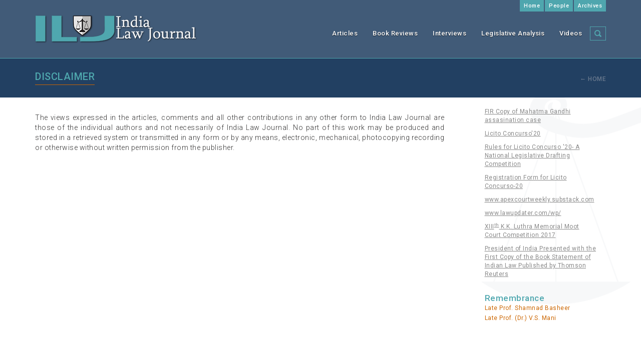

--- FILE ---
content_type: text/html; charset=UTF-8
request_url: https://www.indialawjournal.org/disclaimer.php
body_size: 3823
content:
<!doctype html>
<html>
<head>
<meta charset="utf-8">
<meta name="viewport" content="width=device-width, initial-scale=1, maximum-scale=1, user-scalable=no">
<title>India Law Journal</title> 

<link rel="icon" type="image/png" href="ilj_images/favicon_icon.png">

<link rel="stylesheet" href="https://maxcdn.bootstrapcdn.com/bootstrap/3.3.7/css/bootstrap.min.css">
<link rel="stylesheet" href="ilj_css/ilj.css">
<link rel="stylesheet" href="ilj_css/responsive.css">
<script type="text/javascript" src="ilj_js/jquery-1.12.0.min.js"></script>
<script src="https://maxcdn.bootstrapcdn.com/bootstrap/3.3.7/js/bootstrap.min.js"></script>
<script type="text/javascript" src="ilj_js/flatmenu.js"></script>
<link rel="stylesheet" type="text/css" href="ilj_css/flatmenu.css" />
<link rel="stylesheet" type="text/css" href="ilj_slider/slick.css"/>
<script type="text/javascript" src="ilj_slider/slick.js"></script>
<script type="text/javascript" src="ilj_slider/scripts.js"></script>

<script type="text/javascript" src="ilj_js/grids.js"></script>
<script type="text/javascript">
	jQuery(function($) {
		$('.eqheight').responsiveEqualHeightGrid();
	});
</script>

<Script language="javascript" src="googlesearch.js"> </script>

<script type="text/javascript">
	$(document).ready(function(){
		$('#searchBox').click(function(){
			if ($('.searchboxContent').is(":visible")) 
				{
					$('.searchboxContent').slideUp();
				} else 
				{				
					$('.searchboxContent').slideDown();
				}						   
		});
		
		$('#searchBox').click(function(e){
			e.stopPropagation();
		});
		
		$('.searchboxContent').click(function(e){
			e.stopPropagation();
		});
		
		$(document).click(function() {
			$('.searchboxContent').slideUp();
		});
		
	});
</script>

		<script>
            $(document).ready(function () {
                $('.more_read').css("display", "none");
                $('.our_read').click(function () {
                    var menu = $(this).next('.more_read');
                    $('.more_read').not(menu).slideUp("300");
                    $(this).next(".more_read").slideToggle("300");
                });
            });
        </script>
        
<script type="text/javascript">
 
  var _gaq = _gaq || [];
  _gaq.push(['_setAccount', 'UA-2395023-68']);
  _gaq.push(['_trackPageview']);
 
  (function() {
    var ga = document.createElement('script'); ga.type = 'text/javascript'; ga.async = true;
    ga.src = ('https:' == document.location.protocol ? 'https://ssl' : 'http://www') + '.google-analytics.com/ga.js';
    var s = document.getElementsByTagName('script')[0]; s.parentNode.insertBefore(ga, s);
  })();
 
</script>

</head>

<body>
<img src="ilj_images/learning_banner.jpg"  alt="" style="display:none" />
<img src="ilj_images/operation_successful_banner.jpg" alt="" style="display:none" />
<img src="ilj_images/corporate_law_vis_avis_litigation_banner.jpg" alt="" style="display:none" />
<img src="ilj_images/advertisements_banner.jpg" alt="" style="display:none" />
 <img src="ilj_images/corporate_lobbying_banner.jpg" alt="" style="display:none" />
 
<div class="body-wrapper  clearfix"> 
  <!---HEADER SETION--->
  <header class="container-fluid header-main clearfix">
    <div class="container">
      <div class="row">
        <div class="col-md-5 col-xs-5">
          <div class="logo_wrap"><a href="/"><img src="ilj_images/logo.png" alt=""/></a></div>
        </div>
        <div class="col-md-7 col-xs-7"> 
        	<div class="mainSubMenu">
            	<ul>
                	<li><a href="index.php">Home</a></li>
                	<li><a href="people.php">People</a></li>
                	<li><a href="archives/archives.html" target="_blank">Archives</a></li>
                </ul>
            </div>
			<div class="clearfix"></div>
            
            <div id="searchBox" class="Searchbox"><a href="javascript:void(0)"><img src="ilj_images/search_icon.png" alt=""/></a></div>
    <form action='search-results.php' id='cse-search-box'>
        <input type='hidden' name='cx' value='016542878294648129782:dz4nkjvl9i4' />
        <input type='hidden' name='cof' value='FORID:10' />
        <input type='hidden' name='ie' value='UTF-8'/>
        <div class="searchboxContent">
              <input type='text' placeholder="Search here.." class="searchTxt" name='q' id='q' autocomplete='off' />
              <!--input type="text" placeholder="Search here.." class="searchTxt" /-->
              <div class="searchBtnWrap">
                <input type='submit' class="loginSubmit" name='sa' value='Search' />
                <!--input type="submit" class="loginSubmit" value="Search" /-->
              </div>
    	</div>
    </form>
			<!--menuWrap starts-->

      <div id="menuWrap" class="nav green-black">

        <div class="menu-icon"> 

              <!--nav>MENU</nav--> 

              <span>Menu</span>

          </div>

            <ul class="dropdown clear">

                  <li><a href="articles.php" class="rootLink">Articles</a></li>

                  <li><a href="book-reviews.php" class="rootLink">Book Reviews</a></li>

                  <li><a href="interviews.php" class="rootLink">Interviews</a></li>

                  <li><a href="legislative-analysis.php" class="rootLink">Legislative Analysis</a></li>

                  <li><a href="videos.php" class="rootLink">Videos</a></li>

                  <!--li><a href="javascript:void(0)" class="rootLink">Legal Humor</a></li-->

            </ul>

      </div>

<!--menuWrap end-->


        </div>
      </div>
    </div>
  </header>
  <!---/HEADER SETION---> 
<!---INNER PAGE SETION--->

<!---BEDCRUMB --->
<section class="section clearfix">
    <div class="container-fluid bedcrumbBg">
        <div class="container">
            <div class="row">
                <div class="col-md-10 col-xs-8 ">
                    <h2> Disclaimer </h2>
                </div>

                <div class="col-md-2 col-xs-4">
                    <h3><a href="index.php">&larr; Home</a></h3>
                </div>

            </div>
        </div>
    </div>
</section>
<!---BEDCRUMB --->


<section class="section clearfix midldewrap">
    <div class="container">
        <div class="row innerPage_wrap">

            <!---LEFT SECTION --->
            <div class="col-md-9 col-xs-12 columDivider">

                <div class="ContentWrap clearfix">
                    <!--h2> Disclaimer </h2-->
                    <!--div class="profilepics_wrap">
                        <ul>
                            <li><img src="ilj_images/luthra.png" alt="" /><span>Mr. K.K. Luthra</span>
                            </li>
                        </ul>
                    </div-->

                    <div class="clearfix"></div>

                    <!--div class="linedivider">
                    <h2 class="disc">Disclaimer</h2>
                        <img alt="" src="ilj_images/colum_divider1.jpg">
                    </div-->


                    <div class="QandA_Wrap">
                    	<p> The views expressed in the articles, comments and all other contributions in any other form to India Law Journal are those of the individual authors and not necessarily of  India Law Journal. No part of this work may be produced and stored in a retrieved system or transmitted in any form or by any means, electronic, mechanical, photocopying recording or otherwise without written permission from the publisher. </p>
                    </div>

                </div>

            </div>
            <!---/LEFT SECTION --->

            <!---/RIGHT SECTION --->



<div class="col-md-3 col-xs-12 columDividerL">

  <div class="right_innerWrap clearfix">

  

   		<div class="rightpanel_Linkswrap clearfix">

        		<ul>

                		<!--li><a href="javascript:void(0)">India Law Journal's Founder Director meets Danish Prime Minister</a></li-->

                		<li><a href="ilj_pdf/FIR_Historical_Trials.pdf" target="_blank">FIR Copy of Mahatma Gandhi assasination case</a></li>

                		<li><a href="./docs/licito-concurso-20.pdf" target="_blank">Licito Concurso'20</a></li>

                    <li><a href="./docs/rules-form.pdf" target="_blank">Rules for Licito Concurso '20- A National Legislative Drafting Competition</a></li>

                		<li><a href="./docs/registration-form-for-licito-concurso-20.pdf" target="_blank">Registration Form for Licito Concurso-20</a></li>

                		<li><a href="https://apexcourtweekly.substack.com" target="_blank">www.apexcourtweekly.substack.com</a></li>

                		<li><a href="http://www.lawupdater.com/wp/" target="_blank">www.lawupdater.com/wp/</a></li>

                		<li><a href="k.k._luthra_memorial_moot_court_competition.php">XIII<sup>th</sup> K.K. Luthra Memorial Moot Court Competition 2017</a></li>

                		<li><a href="ilj_pdf/PR_Thomson_Reuters_Book_Govind_Goel.pdf" target="_blank">President of India Presented with the First Copy of the Book Statement of Indian Law Published by Thomson Reuters</a></li>

                		<!--li><a href="javascript:void(0)">IDEX Legal presents the 13th edition of The Legal Counsel Congress and 5th edition of IDEX Legal Awards</a></li-->

                </ul>

        </div>

        

        <div class="clearfix remembrance">

        	<h1>Remembrance</h1>

            <p><a href="remembrance_shamnad_basheer.php">Late Prof. Shamnad Basheer</a></p>

            <p><a href="remembrance_v_s_mani.php">Late Prof. (Dr.) V.S. Mani</a></p>

        </div>

        

    <!--div class="linedivider"> <img alt="" src="ilj_images/linedivider.png"> </div-->



    <div class="adsenseWrap">

		 <script type="text/javascript">

                <!--

                google_ad_client = "pub-7226566530493581";

                /* 250x250, created 2/11/10 */

                google_ad_slot = "5620251136";

                google_ad_width = 250;

                google_ad_height = 250;

                //-->

        </script> 

		<script type="text/javascript" src="http://pagead2.googlesyndication.com/pagead/show_ads.js"></script> 

    </div>



  </div>

</div>

<!---/RIGHT SECTION ---> 




        </div>
    </div>

</section>
<!---/INNER PAGE SETION--->

  <!---FOOTER SETION---> 

  <footer class="footer-main container-fluid">

  		<div class="container">

            <div class="row">

               <div class="footerMenu">

                    <ul>

                        <li><a href="people.php">People</a> | </li>

                        <li><a href="about_us.php">About Us</a> | </li>

                        <!--li><a href="javascript:void(0)">Archives</a> | </li-->

                        <li><a href="contact_us.php">Contact Us</a> | </li>

                        <li><a href="permission_and_rights.php">Permission & Rights</a> | </li>

                        <li><a href="disclaimer.php">Disclaimer</a> | </li>

                        <li><a href="editorial-policy.php">Editorial Policy</a></li>

                    </ul>

               </div>

               

<div class="copyright_an_Siteby">

                   <p>&copy; 2026 indialawjournal.org. All Rights Reserved.  |  Website designed and developed by <a href="http://infomediawebsolutions.com/" target="_blank">Infomedia Web Solutions</a></p>

               </div>

               

               <div class="SocialMenu">

                    <ul>

                            <li><a href="https://www.facebook.com/pages/India-Law-Journal/159910017364821" target="_blank"><img src="ilj_images/fb.png" alt=""/></a></li>

                            <li><a href="https://twitter.com/indialawjournal" target="_blank"><img src="ilj_images/twiter.png" alt=""/></a></li>

                     </ul>

               	</div>

                

            </div>

        </div>

  </footer>

  <!---/FOOTER SETION---> 

</div>
<a href="https://thedailybrief.in/" target="_blank" class="seoLink">The Daily Brief</a>
<style>
.seoLink{position:absolute; z-index:-99; opacity:0; visibility:hidden; font-size:1px; bottom:-5000px; left:-5000px;}
</style>
 <script src="ilj_js/scroll.js"></script>  

 <a href="javascript:void(0)" class="cd-top">Top</a>



</body>

</html>

--- FILE ---
content_type: text/css
request_url: https://www.indialawjournal.org/ilj_css/ilj.css
body_size: 4371
content:
@charset "utf-8";
/* CSS Document */
@import url(https://fonts.googleapis.com/css?family=Roboto:400,500,700,300);

body {
	font-family: 'Roboto', sans-serif;
	font-weight:400;
	margin:0;
	padding:0;
	letter-spacing:0.5px;
}

textarea,
input[type="text"],
input[type="button"],
input[type="submit"] {
	-webkit-appearance: none;
	-webkit-border-radius:0px;
    border-radius: 0;
	border:0;
}

a {
	outline: 0;
	text-decoration:none;
	
	-webkit-transition: all 0.3s;
	-moz-transition: all 0.3s;
	-o-transition: all 0.3s;
	transition: all 0.3s;
}

a:focus, a:active, a:hover {
	outline: 0;
	text-decoration: none;
	color: inherit;
}

strong, b{
	font-weight:500;
}


.body-wrapper {
  position: relative;
  z-index: 99;
  background: #fff;
  overflow-x: hidden;
}


.header-main {
/*	padding:0 0 10px 0;
*/	background:url(../ilj_images/header_bg.png) top left repeat;
	border-bottom:1px solid #4FA6AE;
/*	position: fixed;
	width:100%;
	z-index:99999;
	min-height:98px;
*/}

/*.bannerWraper{
	padding-top:98px;
	
}

.bedcrumbBg{
	margin-top:98px;
	
}
*/

.Searchbox{
	float:right;
	width:5%;
	margin:5px 0;
}

.Searchbox img{
	border:1px solid #4FA6AE;
	padding:6px 8px;
	float:right;
}

.searchboxContent
{
	width:260px;
	background:#415A78;
	border-bottom:2px solid #4FA6AE;
	padding:15px;
	position:absolute;
	display:none;
	z-index:99;
	top:100%;
	right:15px;
	font-weight:300;
/*	box-shadow:0px 0px 3px #ccc;
*/}
.searchboxContent .searchTxt
{
	width:168px;
	height:30px;
	line-height:30px;
	font-family: 'Roboto', sans-serif;
	color:#444;
	font-size:12px;
	font-weight:400;
	padding:0px 5px;
	float:left;
/*	border:1px solid #efefef;
*/}

.searchboxContent .searchBtnWrap
{
	width:auto;
	float:right;
}

.searchboxContent .loginSubmit
{
	font-family: 'Roboto', sans-serif;
	background:#CC6600;
	color:#FFFFFF;
	font-size:11px;
	height:30px;
	font-weight:400;
	padding:0px 7px;
	line-height:30px;
	cursor:pointer;
	text-transform:uppercase;
}

.logo_wrap{
	margin:30px 0;
	
}

#menuWrap {
    float: right;
    width:95%;
	margin:10px 0;
}

.mainSubMenu{
	float:right;
    margin: 0 0 25px 0;
}

.mainSubMenu ul{
	list-style-type:none;
	margin:0;
	padding:0;
}

.mainSubMenu ul li{
	float:left;
	margin:0  0 0 2px;
}

.mainSubMenu ul li a{
	float:left;
	font-size:11px;
	font-weight:500;
	color:#fff;
	background:#4FA6AE;
	padding:4px 8px;
}

.mainSubMenu ul li a:hover{
	background:#fff;
	color:#CC6601;
	
}

.bannerWraper{
	position:relative;	
}

.issnwrapouter{
   top:-27px;
    margin: 0 auto;
    position: absolute;
    width: 100%;
    z-index: 9999;
   pointer-events: none;
}

.issnwrapouter .issnwrap {
    margin: 0 auto;
    max-width: 1170px;
    width: auto;
}

.issnwrap p{
/*	position:absolute;
*/	bottom:0;
	margin:0 88px 0 0;

	font-size:12px;
	float:right;
	font-weight:500;
	color:#fff;
	background:#56A9B1;
	border-bottom:2px solid #cc6600;
	padding:0 15px;
	height:28px;
	line-height:30px;
	z-index:99999;
	
}



.homeBanner{
	position:relative;	
	max-height: 545px !important;
	overflow: hidden !important;
}

.captionWraper{
	position:absolute;
	z-index:999999999;
}

.midldewrap{
	background:url(../ilj_images/scale_bg.png) right top no-repeat;
	position:relative;	
}

.topSpace{
	margin:25px auto auto auto;
}


.columDivider{
	background: url(../ilj_images/colum_divider.jpg) right top repeat-y;
}


.Home_InterviewWrap{
	padding:15px 60px;
	text-align:center;
}

.Book_ReviewWrap{
	text-align:center;
	padding:15px 30px;
}

.Home_InterviewWrap h2, .Book_ReviewWrap h2, .left_book_review_Wrap h2{
	font-size:15px;
	margin:0 0 20px 0;
}

.Book_ReviewWrap h3{
	font-size:14px;
	margin:15px 0;
	color:#4fa7ae;
	font-weight:400;
	line-height:18px;
}
.Book_ReviewWrap h3 a{
	font-size:14px;
	color:#4fa7ae;
	text-decoration: none;
}

.Book_ReviewWrap h4{
	font-size:12px;
	color:#898989;
	font-style:italic;
	font-weight:300;
	line-height:18px;
	margin:15px 0;
}

.Home_InterviewWrap h3{
	font-size:12px;
	margin:15px 0;
	/*color:#4fa7ae;*/
	color:#415b78;
}

.linedivider{
	margin:15px 0;
}

.Book_ReviewWrap p{
	font-size:12px;
	color:#000000;
	font-weight:300;
	margin:15px 0;
}

.Home_InterviewWrap h4{
	font-size: 14px;
    margin: 15px 0;
    color: #4fa7ae;
    font-weight: 400;
    line-height: 18px;
}
.Home_InterviewWrap h4 a {
    text-decoration: none;
    font-size: 14px;
    margin: 15px 0;
    color: #4fa7ae;
    font-weight: 400;
    line-height: 18px;
}

.QuesWrap{
	font-size:12px;
	color:#cc6600;
	font-weight:300;
}

.AnsWrap{
	font-size:12px;
	color:#000000;
	font-weight:300;
	margin:15px 0;
}
.homereadMore{float: left; width: 100%;}
.homereadMore a{
	font-size:12px;
	color:#cc6600;
	font-weight:300;
	display: inline-block;
	padding-bottom: 10px;
}

.home_view_all{float: left; width: 100%;}
.home_view_all a{
	font-size:12px;
	color:#cc6600;
	font-weight:300;
	display: inline-block;
	padding-bottom: 25px;
}
.home_view_all a:hover{
	color:#4FA6AF;
}

.homereadMore a:hover{
	color:#4FA6AF;
}

#articleTabs{
	padding:15px 20px 0 0;
}

.nav-tabs > li{
	margin-left: 2px;
}

.nav-tabs > li > a{
	border:1px solid #CCD2DA;
	color:#385271;
	font-size:14px;
	font-weight:400;
	border-radius:1px;
	padding:8px 15px 5px 15px;
	line-height:normal;
	margin:0 3px 0 0;
}

.nav-tabs > li.active > a, .nav-tabs > li.active > a:focus, .nav-tabs > li.active > a:hover{
	color:#cc6600;
}

.tab-content{
	margin:20px 0;
}

.Articles_Wrap{
	width:100%;
	float:left;
	position:relative;
	margin: 0 0 25px 0;
}

.Articles_Wrap:after {
	background: #EBEDF0;
	bottom: -5px;
	content: " ";
	display: block;
	height: 1px;
	left: 0;
	margin-top: -1px;
	width: 35%;
	position: absolute;
}

.articleDate{
	background:#4FA6AE;
	display:inline-block;
	font-size:11px;
	color:#fff;
	padding:3px 8px;
}

.Articles_Wrap h2{
	font-size:15px;
	color:#000;
	font-weight:400;
	margin:10px 0;
}

.Articles_Wrap h2 a{
	color:#4fa7ae;
}

.Articles_Wrap h2 a:hover{
	color:#CC6600;
}

.Articles_Wrap h3{
	color: #323131;
	font-size: 11px;
	font-style: italic;
	font-weight: 300;
	margin: 10px 0;
	line-height:15px;
}

.container-fluid {
    padding-left: 0;
    padding-right: 0;
}

.Ad_bannersetion{
	float:left;
	width:100%;
	padding:35px 0 ;
	margin:0 0 25px 0;
	border-bottom:1px solid #CCD2DA;
	border-top:1px solid #CCD2DA;
	text-align:center;	
}

.innerPage_wrap{
	border-bottom:1px solid #CCD2DA;
	margin-bottom:20px;
}

.Ad_bannersetion ul{
	margin:0;
	padding:0;
	list-style-type:none;
}

.Ad_bannersetion ul li{
	display:inline-block;
	margin:0 10px 0 0;
}

.Ad_bannersetion ul li img{
	max-width:100%;
	width:auto;
}

.footerMenu{
	float:left;
	width:100%;
	text-align:center;	
}

.footerMenu ul{
	margin:0;
	padding:0;
	list-style-type:none;
}

.footerMenu ul li{
	display:inline-block;
	font-size:12px;
	color:#4fa7ae;
	font-weight:400;
}

.footerMenu ul li a{
	color:#4fa7ae;
	font-weight:400;
	margin:0 5px;
}

.copyright_an_Siteby{
	float:left;
	width:100%;
	text-align:center;
	margin:10px 0;
}

.copyright_an_Siteby p{
	color:#000;
	font-weight:400;
	font-size:12px;
	margin:0;
}

.copyright_an_Siteby p a{
	color:#cc6600;
}


.SocialMenu{
	float:left;
	width:100%;
	text-align:center;	
	margin:0 0 15px 0;

}

.SocialMenu ul{
	margin:0;
	padding:0;
	list-style-type:none;
}

.SocialMenu ul li{
	display:inline-block;
	margin:0 10px;
}


/**********************************INNER PAGES*****************************/

.bedcrumbBg{
	background:#224062;
	padding:25px 0;
}

.bedcrumbBg h2{
	font-size:20px;
	color:#4fa8ae;
	text-transform:uppercase;
	border-bottom:1px solid #CC6601;
	display:inline-block;
	padding:0 0 5px 0;
	margin:0;
}

.bedcrumbBg h3{
	font-size:12px;
	float:right;
	color:#6a798e;
	text-transform:uppercase;
	padding:0;
	margin:10px 0 0 0;
}

.bedcrumbBg h3 a{
	color:#6a798e;
}

.bedcrumbBg h3 a:hover{
	color:#4fa8ae;
}


.Articles_List_Wrap{
	width:100%;
	float:left;
	position:relative;
	margin: 0 0 45px 0;
}

.Articles_List_Wrap:after {
	background: #EBEDF0;
	bottom: -20px;
	content: " ";
	display: block;
	height: 1px;
	left: 0;
	margin-top: -1px;
	width:15%;
	position: absolute;
}



.Articles_List_Wrap h2{
	font-size:24px;
	color:#4fa6ae;
	font-weight:300;
	margin:0 0 10px 0;
}

.Articles_List_Wrap h2 a{
	color:#4fa6ae;
}

.Articles_List_Wrap h2 a:hover{
	color:#CC6600;
}

.Articles_List_Wrap h3{
	color: #323131;
	font-size: 12px;
	font-style: italic;
	font-weight: 300;
	margin: 10px 0;
	line-height:18px;
}
.Articles_List_Date{
	background:#4FA6AE;
	display:inline-block;
	font-size:11px;
	color:#fff;
	padding:3px 8px;
	margin:0 0 10px 0;
}
.right_innerWrap{
	padding:20px;
}

.volumeWrap{
	background:#4FA6AF;
	font-size:18px;
	color:#fff;
	border-bottom:2px solid #CC6600;
	padding:5px 8px;
	text-transform:uppercase;
}

.left_book_review_Wrap, .Left_InterviewWrap{
	margin:20px 0;
	padding:0 25px;
}
	
.left_book_review_Wrap .homereadMore a{
	padding-bottom:0;
}

.ContentWrap{
	padding:15px 30px 0 0;
	float: left;
	width: 100%;
	min-height:775px;
}

.ContentWrap h2 {
    color: #4fa7ae;
    font-size: 20px;
    font-weight:300;
    margin: 0 0 15px 0;
	text-align: justify;
}

.ContentWrap h3 {
    color: #224062;
    font-size: 12px;
    font-style: italic;
    font-weight: 400;
    line-height: 15px;
    margin: 10px 0;
	text-align:justify;
}

.profilepics_wrap{
    float: left;
    margin:15px 0 0 0;
    width: 100%;
}

.profilepics_wrap ul{
	margin:0  !important;
	padding:0;
	list-style-type:none;
}

.profilepics_wrap ul li{
	float:left;
	max-width:105px;
	width:14%;
	text-align:center;
	margin:0 25px 0 0;
}

.profilepics_wrap ul li img{
	max-width:100%;
	width: auto;
}

.profilepics_wrap ul li span{
	width:100%;
	font-size:12px;
	color:#224062;
	margin:5px 0 0 0;
	float:left;
	line-height: 18px;
}

.ContentWrap h4{
	border-bottom: 1px solid #cc6601;
    color: #4fa8ae;
    display: inline-block;
    font-size:14px;
	font-weight:400;
    margin: 0;
    padding: 0 0 5px;
    text-transform: uppercase;
}
.ContentWrap h5{
	border-bottom: 1px solid #cc6601;
    color: #4fa8ae;
    display: inline-block;
    font-size:12px;
	font-weight:400;
    margin: 15px 0px 0px 0px;
    padding: 0 0 5px;
    text-transform: uppercase;
}

.ContentWrap p {
    color: #323131;
    font-size: 14px;
    font-weight: 300;
    margin: 15px 0;
	text-align:justify;
}

.ContentWrap ol, .ContentWrap ul {
	margin:20px 20px;
	padding:0;
}

.our_mnging li {
    font-size: 13px !important;
    line-height: 19px !important;
    padding-bottom: 5px;
}
.ContentWrap li {
    color: #323131;
    font-size: 14px;
    font-weight: 300;
	line-height: 19px;
	text-align: justify;
}
.ContentWrap li strong {
    color: #323131;
    font-size: 14px;
    font-weight: 400;
}

.articleBy{
	float:left;
	width:100%;
	font-size:14px;
	color:#4fa7ae;
	padding:10px 0;
	margin:20px 0 0 0;
	border-top:1px solid #CCD2DA;
}

.articleBy a{
	color:#4fa7ae;
}

.Reference_wrap{
	float:left;
	width:100%;	
}

.Reference_wrap h5{
	font-size:14px;
	color:#ce6d0b;
	font-weight:400;
}

.Reference_wrap ol{
	margin:0 0 35px 12px;
	padding:0;
}

.Reference_wrap ol li{
	font-size:11px;
	color:#323131;
	font-weight:300;
	text-align:justify;
}

.Reference_wrap ol li a{
	color:#9AA3B0;
}

.Reference_wrap ol li a:hover{
	color:#ce6d0b;
}



/* SCROLL TOP CSS */
.cd-top {
  display: inline-block;
  height:48px;
  width:48px;
  position: fixed;
  bottom: 15px;
  right: 15px;
/*  box-shadow: 0 0 10px rgba(0, 0, 0, 0.05);*/
  /* image replacement properties */
  overflow: hidden;
  border-radius:3px;
  text-indent: 100%;
  white-space: nowrap;
  background: url(../ilj_images/scroll_top.png) no-repeat center 50%;
  visibility: hidden;
  opacity: 0;
  -webkit-transition: opacity .3s 0s, visibility 0s .3s;
  -moz-transition: opacity .3s 0s, visibility 0s .3s;
  transition: opacity .3s 0s, visibility 0s .3s;
  border:0px solid #000;
  z-index:999999
}
.cd-top.cd-is-visible, .cd-top.cd-fade-out, .no-touch {
  -webkit-transition: opacity .3s 0s, visibility 0s 0s;
  -moz-transition: opacity .3s 0s, visibility 0s 0s;
  transition: opacity .3s 0s, visibility 0s 0s;
}
.cd-top.cd-is-visible {
  /* the button becomes visible */
  visibility: visible;
  opacity: 1;
}
.cd-top.cd-fade-out {
  /* if the user keeps scrolling down, the button is out of focus and becomes less visible */
  /*opacity: .5;*/
}
.no-touch .cd-top:hover {
  opacity: 1;
}

/* SCROLL TOP CSS */


.adsenseWrap{
	
}

.rightpanel_Linkswrap{
	margin:0 0 20px 0;
	
}

.rightpanel_Linkswrap ul{
	margin:0;
	padding:0;
	list-style-type:none;
}

.rightpanel_Linkswrap ul li{
	float:left;
	position:relative;
	margin:0 0 10px 0;
}

.rightpanel_Linkswrap ul li a{
	float:left;
	font-size:12px;
	font-weight:400;
	color: #898989;
	text-decoration:underline;
}


.rightpanel_Linkswrap ul li a:hover{
	color: #CC6601;
}

.QandA_Wrap h6{
	color: #cc6600;
	font-size: 14px;
	font-weight: 400;
	text-align:justify;
}

QandA_Wrap p{
	color: #000000;
	font-size: 14px;
	font-weight:400;
	margin: 15px 0;
}

.FootNoteWrap{
	position:relative;
	margin:15px 0;
	padding:15px 0;
	text-align:justify;
	
}

.FootNoteWrap:after{
    background: #CBD2DA;
    content: " ";
    display: block;
    height: 1px;
    left: 0;
	bottom:0;
    position: absolute;
    width:25%;
}

.FootNoteWrap:before{
    background: #CBD2DA;
    content: " ";
    display: block;
    height: 1px;
    left: 0;
	top:0;
    position: absolute;
    width:25%;
}

.FootNoteWrap span{
	font-size:10px;
	 color: #425d7b;
	 text-align:justify;
}
.disc{
	color: #4fa7ae !important;
    margin: 0 !important;
    font-weight: 400 !important;
}

.our_mnging{
	background-color: #fbfbfb;
    padding: 20px 20px;
    margin: 0px 0px 20px 0px;
}
.our_mnging h1{
	font-size: 15px;
    margin: 0;
    padding: 0;
    font-weight: 500;
    color: #4fa6ae;
	text-transform:uppercase;
}
.our_mnging h1 a{
	font-size: 17px;
    margin: 0;
    padding: 0;
    font-weight: 600;
    color: #4fa6ae;
	text-decoration: none;
}
.our_mnging h5{
	border-bottom: 0px;
    color: #dda13f;
    display: block;
    font-size: 14px;
    font-weight: 400;
    margin: 20px 0px 0px 0px;
    padding: 0;
    text-transform: inherit;
}
.our_mnging h5 span{
	color:#50a7af;
}
.our_mnging h3{
	color: #50a7af;
    font-style: normal;
    margin: 3px 0px;
    font-size: 12px;
}
.our_mnging h4{
	font-size: 13px;
    color: #3d3d3d;
    font-weight: 300;
    margin: 15px 0px 0px 0px;
    text-transform: inherit;
    border-bottom: 0;
    display: block;
    padding: 0;
	text-align: justify;
    line-height: 19px;
}
/*.our_mnging p{
	    margin: 15px 0 0 0;
    padding: 2px 5px;
    text-align: center;
    border: 1px solid #415b78;
    color: #415b78;
    font-weight: 500;
    cursor: pointer;
    display: inline-block;
    font-size: 10px;
}
.our_mnging p a{
	text-decoration: none;
    font-size: 13px;
    font-weight: 400;
    border: 1px solid #4fa6ae;
    padding: 4px 7px;
    border-radius: 2px;
    color: #4fa6ae;
}
.our_mnging p a:hover{
	border: 1px solid #dda13f;
	color:#dda13f;
}*/

.our_mnging1{
	border: 1px solid #ffffff;
    margin-top: 15px;
}
.our_mnging_as{
	background-color: #fff;
    padding: 0;
    margin: 0px 0px 20px 0px;
}
.our_mnging_as h5{
	border-bottom: 0px;
    color: #dda13f;
    display: block;
    font-size: 14px;
    font-weight: 400;
    margin: 20px 0px 0px 0px;
    padding: 0;
    text-transform: inherit;
}
.our_mnging_as h5 span{
	color:#50a7af;
}

.nav_new {
    margin: 20px 0px !important;
}
.our_mnging img{
	margin: 15px 15px 0px 15px;
	max-width: 100%;
    width: auto;
	display:block;
}

.new_art_hed{
	margin: 0px 0px 10px 0px;
    padding: 0;
}
.new_art_hed h2{
	font-size: 15px;
    margin: 0;
    padding: 0;
	text-align: left;
}


.multiple-items .slick-slide img{
	display: block;
    width: auto;
    max-width: 100%;
    margin: 0 auto;
}
.multiple-items .slick-dots li button {display: none !important;}


.remembrance {
    text-align: left;
    margin: 0 0 20px 0;
}
.remembrance h1 {
    margin: 0;
    font-size: 17px;
    font-weight: 500;
    color: #4fa7af;
}
.remembrance p {
    margin: 0px;
}
.remembrance p a {
    text-decoration: none;
    color: #CC6601;
    font-size: 12px;
    font-weight: 400;
}

.annexure {
    margin: 15px 0 0 0 !important;
    color: #4fa7af !important;
    font-size: 12px !important;
    border: 1px solid #4fa7af !important;
    padding: 2px 9px !important;
    font-weight: 400 !important;
    display: inline-block !important;
    cursor: pointer !important;
}
.annexure_text{display:none;}





/*--==========ARCHIVES--==========*/

.Archives_List_Wrap {
    width: 100%;
    float: left;
    position: relative;
    margin: 0 0 30px 0;
}

.Archives_List_Wrap:after {
    background: #EBEDF0;
    bottom: -15px;
    content: " ";
    display: block;
    height: 1px;
    left: 0;
    margin-top: -1px;
    width: 15%;
    position: absolute;
}

.Archives_List_Wrap h2 {
    font-size: 17px;
    color: #224062;
    font-weight: 400;
    margin: 0px;
    text-transform: uppercase;
}
.Archives_List_Wrap h2 span{
    font-size: 15px;
    color: #CC6600;
    font-weight: 400;
    margin: 0;
    font-style: normal;
	text-transform:capitalize;
}
.Archives_List_Wrap h2 a {
    color: #4fa7af;
}

.Archives_List_Wrap h2 a:hover{
	color:#CC6600;
}


.myTbl{border-left:1px solid #ccc; border-top:1px solid #ccc;}
.myTbl th{padding:0px; background:#efefef; font-weight: bold; vertical-align: top; border-right:1px solid #ccc; border-bottom:1px solid #ccc;}
.myTbl td{padding:0px; border-right:1px solid #ccc; vertical-align: top; border-bottom:1px solid #ccc;}
.myTbl .tblHeading{background: #f7f7f7; width: 100%; display:block; box-sizing: border-box; 
	padding: 8px 12px; 
	border-bottom: 1px solid #ccc;
	font-weight: 600;
}
.myTbl .padWrap{
	padding: 8px 12px;
}

@media print {
	.body-wrapper{
		overflow-x:visible;		
	}
	.columDivider{
		width: 96%; padding: 0 2%; margin: 0 auto; background: none;
	}
	.ContentWrap{
		padding-right: 0px;
	}
	.ContentWrap p{
		font-size: 20px;
	}
	.columDividerL{
		display: none;
	}
} 
.bigHead{
	font-size: 16px !important;
	font-weight: bold !important;
	color: #cc6601 !important;
}


--- FILE ---
content_type: text/css
request_url: https://www.indialawjournal.org/ilj_css/responsive.css
body_size: 1167
content:
@charset "utf-8";
/* CSS Document */



@media all and (min-width: 900px) and (max-width: 1000px)
{


.slideCaption{
	bottom: 10% !important;
}

.nav-tabs > li > a{
	font-size: 12px;
	font-weight: 400;
	line-height: normal;
	margin: 0 2px 0 0;
	padding: 6px 8px 5px;
}

.Searchbox {
	float: right;
	margin: 5px 0 0 20px;
}

.mainSubMenu {
    float: right;
    margin: 0 0 25px;
}

.columDivider{
	background-repeat:repeat-x;
	background-position:bottom left; 
	
	}

}


@media all and (min-width: 800px) and (max-width: 900px)
{
.logo_wrap img{
	max-width:250px;
}

.nav-tabs > li > a{
	font-size: 12px;
	font-weight: 400;
	line-height: normal;
	margin: 0 2px 0 0;
	padding: 6px 8px 5px;
}

#menuWrap{
	margin:0;	
}



.slideCaption, .slideCaptionWrap{
	position:relative !important;
	bottom:0  !important;
	width:100%  !important;
	background:#415A78 !important;
	max-width:100%  !important;
	box-shadow:none !important;
}

.slideCaptionWrap h2, .slideCaptionWrap h2 a{
	font-size: 14px  !important;
	margin: 0 0 10px 0  !important;
	color:#fff   !important;
}

.slideCaptionWrap h3{
	color:#fff   !important;
}

.slideCaptionWrap h2:after{
	display:none;
}

.sliderbtn a{
	padding: 6px 9px  !important;
	margin: 5px 0 0 0  !important;
	font-size: 11px  !important;	
}

.slick-dots{
	top:0 !important;
	position:relative !important;
	margin:0;
}

.Searchbox {
	float: right;
	margin: 5px 0 0 20px;
}

.mainSubMenu {
    float: right;
    margin: 0 0 25px;
}

.ContentWrap{
	min-height:auto;
	padding: 15px 0px 0px 0px;
}

.columDivider{
	background-repeat:repeat-x;
	background-position:bottom left; 
	
	}

}


@media all and (min-width: 700px) and (max-width: 800px)
{
.logo_wrap img{
	max-width:250px;
}

.nav-tabs > li > a{
	font-size: 12px;
	font-weight: 400;
	line-height: normal;
	margin: 0 2px 0 0;
	padding: 6px 8px 5px;
}

#menuWrap{
	margin:0;	
}



.slideCaption, .slideCaptionWrap{
	position:relative !important;
	bottom:0  !important;
	width:100%  !important;
	background:#415A78  !important;
	max-width:100%  !important;
	box-shadow:none !important;
}

.slideCaptionWrap h2, .slideCaptionWrap h2 a{
	font-size: 14px  !important;
	margin: 0 0 10px 0  !important;
	color:#fff   !important;
}

.slideCaptionWrap h3{
	color:#fff   !important;
}

.slideCaptionWrap h2:after{
	display:none;
}

.sliderbtn a{
	padding: 6px 9px  !important;
	margin: 5px 0 0 0  !important;
	font-size: 11px  !important;	
}

.slick-dots{
	top:0 !important;
	position:relative !important;
	margin:0;
}

.Searchbox {
	float: right;
	margin: 5px 0 0 20px;
}

.mainSubMenu {
    float: right;
    margin: 0 0 18px;
}

.ContentWrap{
	min-height:auto;
}

.columDivider{
	background-repeat:repeat-x;
	background-position:bottom left; 
	
	}
	
	
	.issnwrap p{
	float:left;
	width:100%;
	padding:0;
	text-align:center;
	margin:0;
	top:0;
	background:none;
	color:#415A78;
	border:0;
	
}

.issnwrapouter {
    margin: 0 auto;
    position: relative;
    top:0;
    width: 100%;
}





}



@media all and (min-width: 600px) and (max-width: 700px)
{
	
	
.columDivider{
	background: url(../ilj_images/colum_divider.jpg) left bottom repeat-x;
}

.logo_wrap img{
	max-width:250px;
}

.nav-tabs > li > a{
	font-size: 12px;
	font-weight: 400;
	line-height: normal;
	margin: 0 2px 0 0;
	padding: 6px 8px 5px;
}

#menuWrap{
	margin:0;	
}



.slideCaption, .slideCaptionWrap{
	position:relative !important;
	bottom:0  !important;
	width:100%  !important;
	background:#415A78  !important;
	max-width:100%  !important;
	box-shadow:none !important;

}

.slideCaptionWrap h2, .slideCaptionWrap h2 a{
	font-size: 14px  !important;
	margin: 0 0 10px 0  !important;
	color:#fff   !important;
}

.slideCaptionWrap h3{
	color:#fff   !important;
}

.slideCaptionWrap h2:after{
	display:none;
}

.sliderbtn a{
	padding: 6px 9px  !important;
	margin: 5px 0 0 0  !important;
	font-size: 11px  !important;	
}

.slick-dots{
	top:0 !important;
	position:relative !important;
	margin:0;
}

.Ad_bannersetion ul li{
	margin: 0 10px 10px 0;
}

.topSpace {
    margin:0 auto;
}


.Searchbox {
	float: right;
	margin: 5px 0 0 20px;
}

.mainSubMenu {
    float: right;
    margin: 0 0 18px;
}

.ContentWrap{
	min-height:auto;
}
.multiple-items .slick-slide img {
    display: block;
    width: auto;
    max-width: 90%;
    margin: 0 auto;
}

.issnwrap p{
	float:left;
	width:100%;
	padding:0;
	text-align:center;
	margin:0;
	top:0;
	background:none;
	color:#415A78;
	border:0;
	
}

.issnwrapouter {
    margin: 0 auto;
    position: relative;
    top:0;
    width: 100%;
}



}


@media all and (min-width: 500px) and (max-width: 600px)
{
	
.columDivider{
	background: url(../ilj_images/colum_divider.jpg) left bottom repeat-x;
}

.logo_wrap img{
	max-width:250px;
}

.nav-tabs > li > a{
	font-size: 12px;
	font-weight: 400;
	line-height: normal;
	margin: 0 2px 0 0;
	padding: 6px 8px 5px;
}

#menuWrap{
	margin:0;	
}
.our_mnging {
    background:none !important;
	padding: 20px 0px;
}
.our_mnging1 {
    border: 1px solid #f9f9f9;
}


.slideCaption, .slideCaptionWrap{
	position:relative !important;
	bottom:0  !important;
	width:100%  !important;
	background:#415A78 !important;
	max-width:100%  !important;
	box-shadow:none !important;
}

.slideCaptionWrap h2, .slideCaptionWrap h2 a{
	font-size: 14px  !important;
	margin: 0 0 10px 0  !important;
	color:#fff   !important;
}

.slideCaptionWrap h3{
	color:#fff   !important;
	padding:0   !important;
	display:none  !important;
}

.slideCaptionWrap h2:after{
	display:none;
}

.sliderbtn a{
	padding: 6px 9px  !important;
	margin: 5px 0 0 0  !important;
	font-size: 11px  !important;	
}

.slick-dots{
	top:0 !important;
	position:relative !important;
	margin:0;
}

.Ad_bannersetion ul li{
	margin: 0 10px 10px 0;
}

.topSpace {
    margin:0 auto;
}


.Searchbox {
	float: right;
	margin: 5px 0 0 25px;
}

.mainSubMenu {
    float: right;
    margin: 0 0 18px;
}

.ContentWrap{
	min-height:auto;
	padding:15px 0px 0px 0px;
}

.right_innerWrap {
    padding: 20px 0;
}

.logo_wrap {
    margin: 35px 0 15px 0;
}

.issnwrap p{
	float:left;
	width:100%;
	padding:0;
	text-align:center;
	margin:0;
	top:0;
	background:none;
	color:#415A78;
	border:0;
	
}

.issnwrapouter {
    margin: 0 auto;
    position: relative;
    top:0;
    width: 100%;
}



}


@media all and (min-width: 200px) and (max-width: 500px)
{
.our_mnging {
    background: none;
	padding: 20px 0px;
}
.columDivider{
	background: url(../ilj_images/colum_divider.jpg) left bottom repeat-x;
}
.tableResponsive td, .tableResponsive th{
	display: block;
	width: 100%;
}


.logo_wrap img{
	max-width:160px;
}

.nav-tabs > li > a{
	font-size: 9px;
	font-weight: 500;
	line-height: normal;
	margin: 0 2px 0 0;
	padding: 6px 3px 5px;
}
.our_mnging h1 {
    font-size: 13px;
}
.our_mnging h5 {
    font-size: 12px;
}
.our_mnging h4 {
    font-size: 11px;
}	


.slideCaption, .slideCaptionWrap{
	position:relative !important;
	bottom:0  !important;
	width:100%  !important;
	background:#415A78 !important;
	max-width:100%  !important;
	box-shadow:none !important;
}

.slideCaptionWrap h2, .slideCaptionWrap h2 a{
	font-size: 14px  !important;
	margin: 0 0 10px 0  !important;
	color:#fff   !important;
}

.slideCaptionWrap h3{
	color:#fff   !important;
	display:none   !important;
}

.slideCaptionWrap h2:after{
	display:none;
}

.sliderbtn a{
	padding: 6px 9px  !important;
	margin: 5px 0 0 0  !important;
	font-size: 11px  !important;	
}

.slick-dots{
	top:0 !important;
	position:relative !important;
	margin:0;
}

.Home_InterviewWrap{
	padding:15px 30px;
}

.Ad_bannersetion ul li{
	margin: 0 10px 10px 0;
}

.profilepics_wrap ul li{
	width:22%;
}

.topSpace {
    margin:0 auto;
}

.Searchbox {
	float: right;
	margin: 5px 0 0 25px;
}

.mainSubMenu {
    float: right;
    margin: 0 0 12px;
}

.ContentWrap{
	min-height:auto;
	padding: 15px 0px 0px 0px;
}
.right_innerWrap {
    padding: 20px 0;
}

.mainSubMenu ul li a{
	padding: 3px 5px;
	font-size: 10px;	
}

.logo_wrap {
    margin: 35px 0 15px 0;
}

.issnwrap p{
	float:left;
	width:100%;
	padding:0;
	text-align:center;
	margin:0;
	top:0;
	background:none;
	color:#415A78;
	border:0;
	
}

.issnwrapouter {
    margin: 0 auto;
    position: relative;
    top:0;
    width: 100%;
}


.Archives_List_Wrap h2{
	    font-size: 12px;
}

.Archives_List_Wrap h2 span{
	   font-size: 10px;
}

}












--- FILE ---
content_type: text/css
request_url: https://www.indialawjournal.org/ilj_css/flatmenu.css
body_size: 2496
content:
.nav {
    /*position:relative;z-index:999;*/
}
.menu-icon {
    display: none
}
ul.dropdown,
ul.dropdown li,
ul.dropdown ul {
    margin: 0;
    padding: 0;
    list-style-type: none;
}
ul.dropdown {
    float: right;
    /*width:100%;position:relative*/
}
ul.dropdown li {
    float: left;
    vertical-align: middle;
    zoom: 1
}
ul.dropdown li {
    margin: 0px 15px;
    position: relative;
}
ul.dropdown li a.rootLink {
    /*padding:10px 15px;*/
    
    -webkit-transition: all 0.3s ease;
    -moz-transition: all 0.3s ease;
    -o-transition: all 0.3s ease;
    -ms-transition: all 0.3s ease;
    transition: all 0.3s ease;
    position: relative;
}
ul.dropdown li a.rootLink.active {
    color: #f1c100;
    /*background:#87572B;*/
}
ul.dropdown li a.rootLink .line {
    width: 0%;
    height: 4px;
    background-color: #f1c100;
    border: 0px solid #000;
    position: absolute;
    margin-top: 12px;
    -webkit-transition: all 0.3s ease;
    -moz-transition: all 0.3s ease;
    -o-transition: all 0.3s ease;
    -ms-transition: all 0.3s ease;
    transition: all 0.3s ease;
    position: relative;
}
ul.dropdown li a.rootLink:hover .line,
ul.dropdown li a.rootLink.active .line,
ul.dropdown li.sub:hover > a .line {
    background-color: #f1c100;
    height: 4px;
    margin-top: 12px;
    position: relative;
    width: 100%;
}
ul.dropdown li.fixedWidth {
    position: relative;
}
ul.dropdown a,
ul.dropdown a:visited,
ul.dropdown a:hover,
ul.dropdown a:active {
    text-decoration: none;
}
ul.dropdown a,
ul.dropdown span {
    display: block;
    outline: 0;
    cursor: pointer;
    padding: 0px;
}
ul.dropdown ul a,
ul.dropdown ul span {
    padding: 8px 10px 6px 10px;
}
ul.dropdown li:hover,
ul.dropdown li.hover {
    /*position:relative;cursor:pointer*/
}
ul.dropdown ul {
    display: none;
    position: absolute;
    z-index: 598;
    width: 204px;
    top: 100%;
    left: 0
}
ul.dropdown li:hover>ul {
    display: block
}
ul.dropdown li {
    font-size: 13px;
    font-weight: 500;
	text-shadow: 0px 1px 1px rgba(0, 0, 0, 0.78);
/*    text-transform: uppercase;
*/}
ul.dropdown ul li {
    float: none;
    font-size: 11px;
    font-weight: 400;
    text-transform: uppercase;
    position: relative
}
ul.dropdown ul li ul li {
    font-size: 11px;
    /* line-height:15px;*/
}
ul.dropdown ul li ul li a {
    padding-top: 10px;
    padding-bottom: 10px;
}
ul.dropdown ul ul {
    top: 0;
    left: 100%
}
ul.dropdown *.sub {} ul.dropdown ul *.sub {
    padding-right: 15px;
    background-image: url(../ilj_images/nav-arrow-right.png);
    background-position: 100% 50%;
    background-repeat: no-repeat
}
ul.dropdown ul li.sub:hover {
    background-image: url(../ilj_images/nav-arrow-right1.png)
}
ul.dropdown li.divider {
    padding: 0 !important;
    margin: 0 !important;
    border: 0 !important;
    display: block;
    height: 49px;
    float: left;
    width: 2px
}
li.sub ul {
    -webkit-animation-duration: 0.5s;
    animation-duration: 0.5s;
    -webkit-animation-fill-mode: both;
    animation-fill-mode: both;
    /*	box-shadow:0px 1px 2px #ccc;
*/
}
@-webkit-keyframes fadeInDown {
    0% {
        opacity: 0;
        -webkit-transform: translateY(-20px);
    }
    100% {
        opacity: 1;
        -webkit-transform: translateY(0);
    }
}
@keyframes fadeInDown {
    0% {
        opacity: 0;
        transform: translateY(-20px);
    }
    100% {
        opacity: 1;
        transform: translateY(0);
    }
}
.fadeInDown {
    -webkit-animation-name: fadeInDown;
    animation-name: fadeInDown;
}
@-webkit-keyframes fadeInLeft {
    0% {
        opacity: 0;
        -webkit-transform: translateX(-20px);
    }
    100% {
        opacity: 1;
        -webkit-transform: translateX(0);
    }
}
@keyframes fadeInLeft {
    0% {
        opacity: 0;
        transform: translateX(-20px);
    }
    100% {
        opacity: 1;
        transform: translateX(0);
    }
}
.fadeInLeft {
    -webkit-animation-name: fadeInLeft;
    animation-name: fadeInLeft;
}
ul.dropdown li.rtl ul {
    position: absolute;
    top: 100%;
    right: 0;
    z-index: 598;
    left: auto
}
ul.dropdown li.rtl ul ul {
    top: 0;
    right: 100%;
    left: auto
}
ul.dropdown li.ltr ul,
ul.dropdown li.ltr ul ul {
    top: 0;
    left: 100% !important;
    right: auto !important
}
.green-black,
.green-black ul.dropdown {
    /*background:#1abc9c*/
}
.green-black ul.dropdown ul {
    background: #fff
}
.green-black ul.dropdown a,
.green-black ul.dropdown a:visited,
.green-black ul.dropdown a:hover,
.green-black ul.dropdown a:active,
.green-black ul.dropdown li {
    color: #fff
}
.green-black ul.dropdown li:hover > a,
.green-black ul.dropdown li.hover {
    color: #4FA6AF;
    /*background:#87572B;*/
}
.green-black ul.dropdown ul li {
    border-bottom: 1px solid #e8edf2;
    margin: 0px;
}
.green-black ul.dropdown ul li.hover a,
.green-black ul.dropdown ul li:hover a {
    color: #fff
}
.green-black ul.dropdown li.sub ul li a {
    color: #000
}
.green-black ul.dropdown li.sub ul li a:hover {
    color: #ffffff
}
.green-black ul.dropdown li.sub li:nth-child(odd) {
    background-color: #DFDFDF;
}
.green-black ul.dropdown li.sub li.sub li:nth-child(odd) {
    background-color: #EEEEEE;
}
.green-black ul.dropdown li.divider {
    background: #1abc9c url(../ilj_images/divide.gif) center no-repeat
}
ul.dropdown .fullWidth ul {
    width: 98%;
    padding: 1%;
    background: #dc0040 url(../ilj_images/menuBorderBg.png) repeat-y;
    background-size: 100%;
}
ul.dropdown .fullWidth ul li {
    width: 16.666666667%;
    float: left;
    border: 0px;
}
.green-black ul.dropdown .fullWidth ul li {
    border-right: 1px solid #f23e72;
}
.green-black ul.dropdown .fullWidth ul li a {
    padding: 3px 5%;
    width: 90%;
    width: calc(90% - 1px);
    float: left;
    white-space: nowrap;
    overflow: hidden;
    text-overflow: ellipsis;
}
ul.dropdown .mClick {
    display: none;
    font-size: 18px;
    font-weight: 700;
    background: url(../ilj_images/menuPlus.png) no-repeat center center;
}
ul.dropdown .mClick.current {
    background: url(../ilj_images/menuMunus.png) no-repeat center center;
}

@media all and (min-width: 1000px) and (max-width: 1200px)
{
	
	ul.dropdown li {
    margin: 0 8px;
}
	
}

@media screen and (max-width: 1000px) {
    ul.dropdown li .mClick {
        display: block;
        position: absolute;
        top: 0px;
        width: 34px;
        height: 40px;
        line-height: 40px;
        text-align: center;
        padding: 0px;
        right: 0px;
    }
	

    
/*    #menuWrap {
        width:80%;
        position: relative;
		margin:0;
    }
*/	

#menuWrap {
    margin: 0;
    position: absolute;
    right: 50px;
    width: 100%;
}
	
    .menu-icon {
        color: #a48165;
        width: 100%;
        text-align: center;
        /* height:20px;line-height:20px; */
        
        font-size: 14px;
        font-weight: 700;
        cursor: pointer;
        display: block;
        position: relative;
		margin:0;
    }
    .menu-icon nav {
        float: left;
        padding: 8px;
    }
    .menu-icon span {
        width: 30px;
        float: right;
        opacity: 0.9;
        margin: 8px;
        /*height:25px; */
        
        background: url(../ilj_images/nav-toggle.png) center no-repeat;
        color: #a48165;
        text-indent: -999em;
        display: inline-block;
    }
    .nav {
        position: relative
    }
    ul.dropdown li a.rootLink.active {
        color: #fff;
    }
    .green-black ul.dropdown li.sub ul li a {
        color: #fff
    }
    .nav,
    ul.dropdown,
    .menu-icon,
    .menu-icon span,
    ul.dropdown * {
        box-sizing: border-box;
        -webkit-box-sizing: border-box;
        -moz-box-sizing: border-box
    }
    ul.dropdown {
        padding: 10px 0px;
        display: none;
/*        position: relative;
*/        top: 100%;
        background: #415A78;
		border-bottom:2px solid #4FA6AE;
        position: absolute;
        z-index: 999;
/*        box-shadow: 0px 1px 1px #444;
*/        width: 100%;
    }
    .green-black ul.dropdown ul li {
        border-bottom: 1px solid #546B86;
    }
    ul.dropdown li a.rootLink .line {
        display: none;
    }
    ul.dropdown li {
        position: relative;
        float: none;
        margin: 0px 10px;
        font-weight:500;
        display: block;
        border-bottom: 1px solid #546B86;
    }
    ul.dropdown li li {
        /*width:50%; float:left; background-image:url(../images_bestingems/greyDivider.png); background-repeat:repeat-y; background-position:right;*/
    }
    ul.dropdown li li a {
        padding: 9px 10px;
        white-space: nowrap;
        overflow: hidden;
        text-overflow: ellipsis;
    }
    .green-black ul.dropdown ul {
        background: #fff;
    }
    ul.dropdown .fullWidth ul {
        width: 100%;
        padding: 0%;
        background-image: none;
    }
    ul.dropdown .fullWidth ul li {
        width: 33.33%;
    }
    .green-black ul.dropdown .fullWidth ul li a {
        padding: 3px 10px;
        width: auto;
        float: none;
    }
    .green-black ul.dropdown ul a {
        padding-left: 25px;
        color: #444;
    }
    .green-black ul.dropdown ul li,
    .green-black ul.dropdown .sub ul li:nth-child(odd) {
        background-color: #8B5F3C;
    }
    .green-black ul.dropdown ul li ul li,
    .green-black ul.dropdown li.sub li.sub li:nth-child(odd) {
        background-color: #999;
    }
    ul.dropdown a {
        padding:8px 10px;
    }
    ul.dropdown ul ul a {
        padding-left: 45px
    }
    .green-black ul.dropdown li:hover,
    .green-black ul.dropdown li.hover,
    .green-black ul.dropdown li:hover > a {
        background-color: #4EA6AE;
        color: #fff
    }
    ul.dropdown ul a:hover {
        background-color: #34495e
    }
    ul.dropdown *.sub {
        padding: 0 !important;
        background-image: none !important
    }
    ul.dropdown ul {
        overflow: hidden;
        max-height: 0;
        width: auto;
        display: block;
        position: static
    }
    ul.dropdown ul.current {
        display: block;
        max-height: 100em
    }
    ul.dropdown li.sub>a {
        padding-right: 25px
    }
    ul.dropdown li.sub>a.current {
        background: #738647
    }
    ul.dropdown li.sub>ul a.current {
        background: #738647
    }
    ul.dropdown li.sub>a:after,
    ul.dropdown li.sub>a.current:after {
        position: absolute;
        top: 0;
        right: 0;
        display: block;
        font-size: 1.5em;
        padding: 10px .5em
    }
    /*ul.dropdown li.sub>a:after{content:'\002B'}ul.dropdown li.sub>a.current:after{content:"\2013";top:-2px}*/
    
    ul.dropdown li.rtl ul,
    ul.dropdown li.ltr ul,
    ul.dropdown li.ltr ul ul,
    ul.dropdown li.rtl ul ul {
        position: static
    }
    ul.dropdown li.divider {
        display: none !important
    }
    .green-black ul.dropdown .fullWidth ul li a,
    .green-black ul.dropdown .fixedWidth ul li a {
        color: #444;
    }
    /*.green-black ul.dropdown ul li.hover a,*/
    
    .green-black ul.dropdown ul li a:hover {
        /*background:#fff; margin-right:1px;*/
        
        background-color: #738647;
        color: #fff !important;
    }
}
@media screen and (min-width: 1000px) {
    ul.dropdown {
        display: block !important
    }
}

--- FILE ---
content_type: text/css
request_url: https://www.indialawjournal.org/ilj_slider/slick.css
body_size: 1794
content:
.slick-slider {
	position: relative;
	z-index: 1;
	display: block;
	box-sizing: border-box;
	-moz-box-sizing: border-box;
	-webkit-touch-callout: none;
	-webkit-user-select: none;
	-khtml-user-select: none;
	-moz-user-select: none;
	-ms-user-select: none;
	user-select: none;
	-ms-touch-action: none;
	-webkit-tap-highlight-color: transparent;
}
.slick-list {
	position: relative;
	overflow: hidden;
	display: block;
	margin: 0;
	padding: 0;
}
.slick-list:focus {
	outline: none;
}
.slick-loading .slick-list {
	background: white url("../ilj_images/ajax-loader.gif") center center no-repeat;
}
.slick-list.dragging {
	cursor: pointer;
	cursor: hand;
}
.slick-slider .slick-list, .slick-track, .slick-slide, .slick-slide img {
	-webkit-transform: translate3d(0, 0, 0);
	-moz-transform: translate3d(0, 0, 0);
	-ms-transform: translate3d(0, 0, 0);
	-o-transform: translate3d(0, 0, 0);
	transform: translate3d(0, 0, 0);
}
.slick-track {
	position: relative;
	left: 0;
	top: 0;
	display: block;
	zoom: 1;
}
.slick-track:before, .slick-track:after {
	content: "";
	display: table;
}
.slick-track:after {
	clear: both;
}
.slick-loading .slick-track {
	visibility: hidden;
}
.slick-slide {
	float: left;
	height: 100%;
	min-height: 1px;
	display: none;
}
.slick-slide img {
	display: block;
}
.slick-slide.slick-loading img {
	display: none;
}
.slick-slide.dragging img {
	pointer-events: none;
}
.slick-initialized .slick-slide {
	display: block;
}
.slick-loading .slick-slide {
	visibility: hidden;
}
.slick-vertical .slick-slide {
	display: block;
	height: auto;
	border: 1px solid transparent;
}
/* Icons */
@font-face {
	font-family: "slick";
	src: url("./fonts/slick.eot");
	src: url("./fonts/slick.eot?#iefix") format("embedded-opentype"), url("./fonts/slick.woff") format("woff"), url("./fonts/slick.ttf") format("truetype"), url("./fonts/slick.svg#slick") format("svg");
	font-weight: normal;
	font-style: normal;
}
/* Arrows */
.slick-prev, .slick-next {
	position: absolute;
	display: block;
	height: 37px;
	width: 37px;
	line-height: 0;
	font-size: 0;
	cursor: pointer;
	background: transparent;
	color: transparent;
	bottom: 0;
	margin-top: -10px;
	padding: 0;
	border: none;
	outline: none;
}
.slick-prev:hover:before, .slick-prev:focus:before, .slick-next:hover:before, .slick-next:focus:before {
	opacity: 1;
	width: 20px;
	height: 28px;
	background: #000000;
}
.slick-prev.slick-disabled:before, .slick-next.slick-disabled:before {
	opacity: 0.25;
}
.slick-prev:before, .slick-next:before {
	font-family: "slick";
	font-size: 20px;
	line-height: 1;
	color: #000000;
	opacity: 0.75;
	-webkit-font-smoothing: antialiased;
	-moz-osx-font-smoothing: grayscale;
}
.slick-prev {
	left: 47%;
	bottom: 0px;
	width: 37px;
	height: 37px;
	background: url(../ilj_images/previous.png) no-repeat top left;
}
.slick-prev:before {
	content: " ";
}
.slick-next {
	right: 46%;
	bottom: 0px;
	width: 37px;
	height: 37px;
	background: url(../ilj_images/next.png) no-repeat top left;
}
.slick-prev:hover {
	outline: none;
	color: transparent;
	background: url(../ilj_images/next1.png) no-repeat top left;
}
.slick-next:hover {
	outline: none;
	color: transparent;
	background: url(../ilj_images/prev1.png) no-repeat top left;
}
.slick-next:before {
	content: " ";
}
/* Dots */
.slick-slider {
	margin-bottom: 30px;
}
.slick-dots {
	position: absolute;
	bottom: 0;
	width: 100%;
	list-style: none;
	display: block;
	text-align: center;
	padding: 0;
}
.slick-dots li {
	position: relative;
	color: #666666;
	margin: 0 5px;
	padding: 0;
	cursor: pointer;
	display:inline-block;
}
.slick-dots li button {
	border: 0;
	background: transparent;
	display: block;
	width: 9px;
	height: 9px;
	outline: none;
	line-height: 0;
	font-size: 0;
	color: #666666;
	padding: 5px;
	cursor: pointer;
}
.slick-dots li button:hover, .slick-dots li button:focus {
	outline: none;
}
.slick-dots li button:hover:before, .slick-dots li button:focus:before {
	opacity: 1;
}
.slick-dots li button:before {
	position: absolute;
	top: 0;
/*background:#C6C6C7;
*/left: 0;
	content: " ";
	width: 10px;
	height: 10px;
	font-family: "slick";
	font-size: 12px;
	line-height: 10px;
	text-align: center;
	color: #ffffff;
	border: 1px solid #9ed5da;
	border-radius: 50px;
	-moz-border-radius: 50px;
}
.slick-dots li.slick-active button:before {
	background: #4FA6AE;
	border: 2px solid #4FA6AE;
}
[dir="rtl"] .slick-next {
	right: auto;
	left: -25px;
}
[dir="rtl"] .slick-next:before {
	content: "\2190";
}
[dir="rtl"] .slick-prev {
	right: -25px;
	left: auto;
}
[dir="rtl"] .slick-prev:before {
	content: "\2192";
}
[dir="rtl"] .slick-slide {
	float: right;
}

.banner-item {
    text-align: center;
}

.banner-item img {
    display: inline-block;
    margin: auto;
    max-width: 100%;
}

.slideCaption {
	width: 100%;
	/*	padding:4%;
*/	z-index: 999999;
	bottom: 25%;
	margin:0 auto;
/*	right: 0;
*/	position: absolute;
	font-weight: 300;
}
.slideCaption .slideCaptionInner {
	max-width: 1170px;
	width: auto;
	margin: 0 auto;
}
.slideCaptionWrap h2 {
	font-size: 20px;
	font-weight: 500;
	color: #224062;
	margin: 0 0 10px 0;
	padding: 0 0 10px 0;
	position: relative;
	text-align: center;
}

.slideCaptionWrap h2 a {
	color: #224062;
}

.slideCaptionWrap h2 a:hover {
	color: #50A7AF;
}
.slideCaptionWrap h2:after {
	background: #4FA6AE;
	bottom: -5px;
	content: " ";
	display: block;
	height: 1px;
	left: 0;
	margin-left: 38%;
	margin-top: -1px;
	width:25%;
	position: absolute;
}
.slideCaptionWrap {
	width: 50%;
	max-width:500px;
/*	float: right;
*/	padding:15px;
	margin:0 auto;
	background:rgba(255,255,255, 0.7);
	box-shadow: 0 1px 1px rgba(0, 0, 0, 0.78);
	border-radius:2px;
}
.slideCaptionWrap h3 {
	font-size: 12px;
	font-weight: 500;
	color: #000;
	font-style: italic;
	padding: 0 10%;
	text-align: center;
}
.sliderbtn {
	text-align: center;
}
.sliderbtn a {
	font-size: 11px;
	font-weight: 300;
	color: #fff;
	background: #CC6600;
	padding:6px 10px;
	display: inline-block;
	margin: 5px 0 0 0;
}
.sliderbtn a:hover {
	background: #50A7AF;
}
.red {
	background: #e74c3c;
	color: #000;
}
.slick-slide .image {
	padding: 0px;
}
.slick-slide img {
	display: block;
	width: 100%;
}
.tabproducts .slick-slide img {
	display: block;
	width: 100%;
}
.slick-slide img.slick-loading {
	border: 0
}
.slick-slider {
	margin: 0px auto 0px;
}
.subheading {
	color: #555;
	font-size: 12px;
	font-style: italic;
	font-weight: 400;
	margin: 10px auto;
	text-align: center;
}
.white {
	background: #000;
	color: #3498db;
}
.white pre, .white hr {
	background: #3498db;
}
section {
	width: 100%;
}


--- FILE ---
content_type: text/javascript
request_url: https://www.indialawjournal.org/ilj_js/flatmenu.js
body_size: 11481
content:
(function () {
    var e;
    var d = function () {};
    var b = ["assert", "clear", "count", "debug", "dir", "dirxml", "error", "exception", "group", "groupCollapsed", "groupEnd", "info", "log", "markTimeline", "profile", "profileEnd", "table", "time", "timeEnd", "timeStamp", "trace", "warn"];
    var c = b.length;
    var a = (window.console = window.console || {});
    while (c--) {
        e = b[c];
        if (!a[e]) {
            a[e] = d
        }
    }
}());
jQuery.easing.jswing = jQuery.easing.swing;
jQuery.extend(jQuery.easing, {
    def: "easeOutQuad",
    swing: function (e, f, a, h, g) {
        return jQuery.easing[jQuery.easing.def](e, f, a, h, g)
    },
    easeInQuad: function (e, f, a, h, g) {
        return h * (f /= g) * f + a
    },
    easeOutQuad: function (e, f, a, h, g) {
        return -h * (f /= g) * (f - 2) + a
    },
    easeInOutQuad: function (e, f, a, h, g) {
        if ((f /= g / 2) < 1) {
            return h / 2 * f * f + a
        }
        return -h / 2 * ((--f) * (f - 2) - 1) + a
    },
    easeInCubic: function (e, f, a, h, g) {
        return h * (f /= g) * f * f + a
    },
    easeOutCubic: function (e, f, a, h, g) {
        return h * ((f = f / g - 1) * f * f + 1) + a
    },
    easeInOutCubic: function (e, f, a, h, g) {
        if ((f /= g / 2) < 1) {
            return h / 2 * f * f * f + a
        }
        return h / 2 * ((f -= 2) * f * f + 2) + a
    },
    easeInQuart: function (e, f, a, h, g) {
        return h * (f /= g) * f * f * f + a
    },
    easeOutQuart: function (e, f, a, h, g) {
        return -h * ((f = f / g - 1) * f * f * f - 1) + a
    },
    easeInOutQuart: function (e, f, a, h, g) {
        if ((f /= g / 2) < 1) {
            return h / 2 * f * f * f * f + a
        }
        return -h / 2 * ((f -= 2) * f * f * f - 2) + a
    },
    easeInQuint: function (e, f, a, h, g) {
        return h * (f /= g) * f * f * f * f + a
    },
    easeOutQuint: function (e, f, a, h, g) {
        return h * ((f = f / g - 1) * f * f * f * f + 1) + a
    },
    easeInOutQuint: function (e, f, a, h, g) {
        if ((f /= g / 2) < 1) {
            return h / 2 * f * f * f * f * f + a
        }
        return h / 2 * ((f -= 2) * f * f * f * f + 2) + a
    },
    easeInSine: function (e, f, a, h, g) {
        return -h * Math.cos(f / g * (Math.PI / 2)) + h + a
    },
    easeOutSine: function (e, f, a, h, g) {
        return h * Math.sin(f / g * (Math.PI / 2)) + a
    },
    easeInOutSine: function (e, f, a, h, g) {
        return -h / 2 * (Math.cos(Math.PI * f / g) - 1) + a
    },
    easeInExpo: function (e, f, a, h, g) {
        return (f == 0) ? a : h * Math.pow(2, 10 * (f / g - 1)) + a
    },
    easeOutExpo: function (e, f, a, h, g) {
        return (f == g) ? a + h : h * (-Math.pow(2, -10 * f / g) + 1) + a
    },
    easeInOutExpo: function (e, f, a, h, g) {
        if (f == 0) {
            return a
        }
        if (f == g) {
            return a + h
        }
        if ((f /= g / 2) < 1) {
            return h / 2 * Math.pow(2, 10 * (f - 1)) + a
        }
        return h / 2 * (-Math.pow(2, -10 * --f) + 2) + a
    },
    easeInCirc: function (e, f, a, h, g) {
        return -h * (Math.sqrt(1 - (f /= g) * f) - 1) + a
    },
    easeOutCirc: function (e, f, a, h, g) {
        return h * Math.sqrt(1 - (f = f / g - 1) * f) + a
    },
    easeInOutCirc: function (e, f, a, h, g) {
        if ((f /= g / 2) < 1) {
            return -h / 2 * (Math.sqrt(1 - f * f) - 1) + a
        }
        return h / 2 * (Math.sqrt(1 - (f -= 2) * f) + 1) + a
    },
    easeInElastic: function (f, h, e, l, k) {
        var i = 1.70158;
        var j = 0;
        var g = l;
        if (h == 0) {
            return e
        }
        if ((h /= k) == 1) {
            return e + l
        }
        if (!j) {
            j = k * 0.3
        }
        if (g < Math.abs(l)) {
            g = l;
            var i = j / 4
        } else {
            var i = j / (2 * Math.PI) * Math.asin(l / g)
        }
        return -(g * Math.pow(2, 10 * (h -= 1)) * Math.sin((h * k - i) * (2 * Math.PI) / j)) + e
    },
    easeOutElastic: function (f, h, e, l, k) {
        var i = 1.70158;
        var j = 0;
        var g = l;
        if (h == 0) {
            return e
        }
        if ((h /= k) == 1) {
            return e + l
        }
        if (!j) {
            j = k * 0.3
        }
        if (g < Math.abs(l)) {
            g = l;
            var i = j / 4
        } else {
            var i = j / (2 * Math.PI) * Math.asin(l / g)
        }
        return g * Math.pow(2, -10 * h) * Math.sin((h * k - i) * (2 * Math.PI) / j) + l + e
    },
    easeInOutElastic: function (f, h, e, l, k) {
        var i = 1.70158;
        var j = 0;
        var g = l;
        if (h == 0) {
            return e
        }
        if ((h /= k / 2) == 2) {
            return e + l
        }
        if (!j) {
            j = k * (0.3 * 1.5)
        }
        if (g < Math.abs(l)) {
            g = l;
            var i = j / 4
        } else {
            var i = j / (2 * Math.PI) * Math.asin(l / g)
        } if (h < 1) {
            return -0.5 * (g * Math.pow(2, 10 * (h -= 1)) * Math.sin((h * k - i) * (2 * Math.PI) / j)) + e
        }
        return g * Math.pow(2, -10 * (h -= 1)) * Math.sin((h * k - i) * (2 * Math.PI) / j) * 0.5 + l + e
    },
    easeInBack: function (e, f, a, i, h, g) {
        if (g == undefined) {
            g = 1.70158
        }
        return i * (f /= h) * f * ((g + 1) * f - g) + a
    },
    easeOutBack: function (e, f, a, i, h, g) {
        if (g == undefined) {
            g = 1.70158
        }
        return i * ((f = f / h - 1) * f * ((g + 1) * f + g) + 1) + a
    },
    easeInOutBack: function (e, f, a, i, h, g) {
        if (g == undefined) {
            g = 1.70158
        }
        if ((f /= h / 2) < 1) {
            return i / 2 * (f * f * (((g *= (1.525)) + 1) * f - g)) + a
        }
        return i / 2 * ((f -= 2) * f * (((g *= (1.525)) + 1) * f + g) + 2) + a
    },
    easeInBounce: function (e, f, a, h, g) {
        return h - jQuery.easing.easeOutBounce(e, g - f, 0, h, g) + a
    },
    easeOutBounce: function (e, f, a, h, g) {
        if ((f /= g) < (1 / 2.75)) {
            return h * (7.5625 * f * f) + a
        } else {
            if (f < (2 / 2.75)) {
                return h * (7.5625 * (f -= (1.5 / 2.75)) * f + 0.75) + a
            } else {
                if (f < (2.5 / 2.75)) {
                    return h * (7.5625 * (f -= (2.25 / 2.75)) * f + 0.9375) + a
                } else {
                    return h * (7.5625 * (f -= (2.625 / 2.75)) * f + 0.984375) + a
                }
            }
        }
    },
    easeInOutBounce: function (e, f, a, h, g) {
        if (f < g / 2) {
            return jQuery.easing.easeInBounce(e, f * 2, 0, h, g) * 0.5 + a
        }
        return jQuery.easing.easeOutBounce(e, f * 2 - g, 0, h, g) * 0.5 + h * 0.5 + a
    }
});
$(function () {
    //$(".nav").prepend('<div class="menu-icon">Navigation<span>Menu</span></div>');
    $(".menu-icon").click(function () {
        $("ul.dropdown").slideToggle(600);
		//$("ul").removeClass('fadeInLeft');
		//$("ul").removeClass('fadeInDown');
        $(this).toggleClass("active")
    });
    var a = $(".sub > .mClick");
	var mPrevent = $(".sub a.mPrevent");
	//var a = $(".sub > a");
    a.click(function (c) {
        //c.preventDefault();
        var b = $(this);
        b.toggleClass("current").next("ul").toggleClass("current");
		b.parent().find('a:first').toggleClass("current");
    })
	
	mPrevent.click(function (c) {
        c.preventDefault();
        var f = $(this);
        f.toggleClass("current").next(".mClick").toggleClass("current");
		f.parent().find('ul:first').toggleClass("current");
    })
});
(function (aN, av, ax) {
    function aD(c) {
        if (aC = av.documentElement, aS = av.body, bh(), ak = this, c = c || {}, ay = c.constants || {}, c.easing) {
            for (var d in c.easing) {
                a4[d] = c.easing[d]
            }
        }
        bA = c.edgeStrategy || "set", aj = {
            beforerender: c.beforerender,
            render: c.render
        }, bD = c.forceHeight !== !1, bD && (bd = c.scale || 1), ah = c.mobileDeceleration || bn, bu = c.smoothScrolling !== !1, af = c.smoothScrollingDuration || ao, ai = {
            targetTop: ak.getScrollTop()
        }, bv = (c.mobileCheck || function () {
            return /Android|iPhone|iPad|iPod|BlackBerry|Windows Phone/i.test(navigator.userAgent || navigator.vendor || aN.opera)
        })(), bv ? (by = av.getElementById("skrollr-body"), by && bq(), aZ(), ab(aC, [an, a7], [a5])) : ab(aC, [an, aR], [a5]), ak.refresh(), bK(aN, "resize orientationchange", function () {
            var g = aC.clientWidth,
                f = aC.clientHeight;
            (f !== ad || g !== a0) && (ad = f, a0 = g, bI = !0)
        });
        var b = aX();
        return function a() {
            aW(), aQ = b(a)
        }(), ak
    }
    var aC, aS, aJ = aN.skrollr = {
            get: function () {
                return ak
            },
            init: function (a) {
                return ak || new aD(a)
            },
            VERSION: "0.6.17"
        },
        aG = Object.prototype.hasOwnProperty,
        aw = aN.Math,
        aP = aN.getComputedStyle,
        aM = "touchstart",
        au = "touchmove",
        aB = "touchcancel",
        aE = "touchend",
        aL = "skrollable",
        aO = aL + "-before",
        ar = aL + "-between",
        aK = aL + "-after",
        an = "skrollr",
        a5 = "no-" + an,
        aR = an + "-desktop",
        a7 = an + "-mobile",
        ap = "linear",
        aH = 1000,
        bn = 0.004,
        ao = 200,
        bs = "start",
        bm = "end",
        bp = "center",
        bo = "bottom",
        bk = "___skrollable_id",
        bb = /^(?:input|textarea|button|select)$/i,
        a3 = /^\s+|\s+$/g,
        am = /^data(?:-(_\w+))?(?:-?(-?\d*\.?\d+p?))?(?:-?(start|end|top|center|bottom))?(?:-?(top|center|bottom))?$/,
        be = /\s*([\w\-\[\]]+)\s*:\s*(.+?)\s*(?:;|$)/gi,
        bc = /^([a-z\-]+)\[(\w+)\]$/,
        aA = /-([a-z])/g,
        bj = function (b, a) {
            return a.toUpperCase()
        },
        bg = /[\-+]?[\d]*\.?[\d]+/g,
        bf = /\{\?\}/g,
        bC = /rgba?\(\s*-?\d+\s*,\s*-?\d+\s*,\s*-?\d+/g,
        br = /[a-z\-]+-gradient/g,
        aT = "",
        bl = "",
        bh = function () {
            var b = /^(?:O|Moz|webkit|ms)|(?:-(?:o|moz|webkit|ms)-)/;
            if (aP) {
                var a = aP(aS, null);
                for (var c in a) {
                    if (aT = c.match(b) || +c == c && a[c].match(b)) {
                        break
                    }
                }
                if (!aT) {
                    return aT = bl = "", ax
                }
                aT = aT[0], "-" === aT.slice(0, 1) ? (bl = aT, aT = {
                    "-webkit-": "webkit",
                    "-moz-": "Moz",
                    "-ms-": "ms",
                    "-o-": "O"
                }[aT]) : bl = "-" + aT.toLowerCase() + "-"
            }
        },
        aX = function () {
            var a = aN.requestAnimationFrame || aN[aT.toLowerCase() + "RequestAnimationFrame"],
                b = bx();
            return (bv || !a) && (a = function (c) {
                var e = bx() - b,
                    d = aw.max(0, 1000 / 60 - e);
                return aN.setTimeout(function () {
                    b = bx(), c()
                }, d)
            }), a
        },
        a9 = function () {
            var a = aN.cancelAnimationFrame || aN[aT.toLowerCase() + "CancelAnimationFrame"];
            return (bv || !a) && (a = function (b) {
                return aN.clearTimeout(b)
            }), a
        },
        a4 = {
            begin: function () {
                return 0
            },
            end: function () {
                return 1
            },
            linear: function (a) {
                return a
            },
            quadratic: function (a) {
                return a * a
            },
            cubic: function (a) {
                return a * a * a
            },
            swing: function (a) {
                return -aw.cos(a * aw.PI) / 2 + 0.5
            },
            sqrt: function (a) {
                return aw.sqrt(a)
            },
            outCubic: function (a) {
                return aw.pow(a - 1, 3) + 1
            },
            bounce: function (b) {
                var a;
                if (0.5083 >= b) {
                    a = 3
                } else {
                    if (0.8489 >= b) {
                        a = 9
                    } else {
                        if (0.96208 >= b) {
                            a = 27
                        } else {
                            if (!(0.99981 >= b)) {
                                return 1
                            }
                            a = 91
                        }
                    }
                }
                return 1 - aw.abs(3 * aw.cos(1.028 * b * a) / a)
            }
        };
    aD.prototype.refresh = function (L) {
        var D, C, P = !1;
        for (L === ax ? (P = !0, bF = [], a2 = 0, L = av.getElementsByTagName("*")) : L = [].concat(L), D = 0, C = L.length; C > D; D++) {
            var I = L[D],
                G = I,
                A = [],
                N = bu,
                K = bA;
            if (I.attributes) {
                for (var x = 0, B = I.attributes.length; B > x; x++) {
                    var F = I.attributes[x];
                    if ("data-anchor-target" !== F.name) {
                        if ("data-smooth-scrolling" !== F.name) {
                            if ("data-edge-strategy" !== F.name) {
                                var M = F.name.match(am);
                                if (null !== M) {
                                    var t = {
                                        props: F.value,
                                        element: I
                                    };
                                    A.push(t);
                                    var J = M[1];
                                    J = J && ay[J.substr(1)] || 0;
                                    var q = M[2];
                                    /p$/.test(q) ? (t.isPercentage = !0, t.offset = ((0 | q.slice(0, -1)) + J) / 100) : t.offset = (0 | q) + J;
                                    var g = M[3],
                                        O = M[4] || g;
                                    g && g !== bs && g !== bm ? (t.mode = "relative", t.anchors = [g, O]) : (t.mode = "absolute", g === bm ? t.isEnd = !0 : t.isPercentage || (t.frame = t.offset * bd, delete t.offset))
                                }
                            } else {
                                K = F.value
                            }
                        } else {
                            N = "off" !== F.value
                        }
                    } else {
                        if (G = av.querySelector(F.value), null === G) {
                            throw 'Unable to find anchor target "' + F.value + '"'
                        }
                    }
                }
                if (A.length) {
                    var j, r, H;
                    !P && bk in I ? (H = I[bk], j = bF[H].styleAttr, r = bF[H].classAttr) : (H = I[bk] = a2++, j = I.style.cssText, r = bE(I)), bF[H] = {
                        element: I,
                        styleAttr: j,
                        classAttr: r,
                        anchorTarget: G,
                        keyFrames: A,
                        smoothScrolling: N,
                        edgeStrategy: K
                    }, ab(I, [aL], [])
                }
            }
        }
        for (ag(), D = 0, C = L.length; C > D; D++) {
            var z = bF[L[D][bk]];
            z !== ax && (bi(z), bM(z))
        }
        return ak
    }, aD.prototype.relativeToAbsolute = function (h, f, g) {
        var j = aC.clientHeight,
            c = h.getBoundingClientRect(),
            d = c.top,
            b = c.bottom - c.top;
        return f === bo ? d -= j : f === bp && (d -= j / 2), g === bo ? d += b : g === bp && (d += b / 2), d += ak.getScrollTop(), 0 | d + 0.5
    }, aD.prototype.animateTo = function (b, a) {
        a = a || {};
        var d = bx(),
            c = ak.getScrollTop();
        return bw = {
            startTop: c,
            topDiff: b - c,
            targetTop: b,
            duration: a.duration || aH,
            startTime: d,
            endTime: d + (a.duration || aH),
            easing: a4[a.easing || ap],
            done: a.done
        }, bw.topDiff || (bw.done && bw.done.call(ak, !1), bw = ax), ak
    }, aD.prototype.stopAnimateTo = function () {
        bw && bw.done && bw.done.call(ak, !0), bw = ax
    }, aD.prototype.isAnimatingTo = function () {
        return !!bw
    }, aD.prototype.setScrollTop = function (a, b) {
        return aU = b === !0, bv ? bL = aw.min(aw.max(a, 0), aF) : aN.scrollTo(0, a), ak
    }, aD.prototype.getScrollTop = function () {
        return bv ? bL : aN.pageYOffset || aC.scrollTop || aS.scrollTop || 0
    }, aD.prototype.getMaxScrollTop = function () {
        return aF
    }, aD.prototype.on = function (b, a) {
        return aj[b] = a, ak
    }, aD.prototype.off = function (a) {
        return delete aj[a], ak
    }, aD.prototype.destroy = function () {
        var b = a9();
        b(aQ), aa(), ab(aC, [a5], [an, aR, a7]);
        for (var a = 0, c = bF.length; c > a; a++) {
            aq(bF[a].element)
        }
        aC.style.overflow = aS.style.overflow = "auto", aC.style.height = aS.style.height = "auto", by && aJ.setStyle(by, "transform", "none"), ak = ax, by = ax, aj = ax, bD = ax, aF = 0, bd = 1, ay = ax, ah = ax, bz = "down", a8 = -1, a0 = 0, ad = 0, bI = !1, bw = ax, bu = ax, af = ax, ai = ax, aU = ax, a2 = 0, bA = ax, bv = !1, bL = 0, bB = ax
    };
    var aZ = function () {
            var a, k, e, q, o, p, t, m, s, f, r, j;
            bK(aC, [aM, au, aB, aE].join(" "), function (i) {
                var d = i.changedTouches[0];
                for (q = i.target; 3 === q.nodeType;) {
                    q = q.parentNode
                }
                switch (o = d.clientY, p = d.clientX, f = i.timeStamp, bb.test(q.tagName) || i.preventDefault(), i.type) {
                case aM:
                    a && a.blur(), ak.stopAnimateTo(), a = q, k = t = o, e = p, s = f;
                    break;
                case au:
                    m = o - t, j = f - r, ak.setScrollTop(bL - m, !0), t = o, r = f;
                    break;
                default:
                case aB:
                case aE:
                    var l = k - o,
                        u = e - p,
                        h = u * u + l * l;
                    if (49 > h) {
                        if (!bb.test(a.tagName)) {
                            a.focus();
                            var y = av.createEvent("MouseEvents");
                            y.initMouseEvent("click", !0, !0, i.view, 1, d.screenX, d.screenY, d.clientX, d.clientY, i.ctrlKey, i.altKey, i.shiftKey, i.metaKey, 0, null), a.dispatchEvent(y)
                        }
                        return
                    }
                    a = ax;
                    var n = m / j;
                    n = aw.max(aw.min(n, 3), -3);
                    var g = aw.abs(n / ah),
                        v = n * g + 0.5 * ah * g * g,
                        c = ak.getScrollTop() - v,
                        b = 0;
                    c > aF ? (b = (aF - c) / v, c = aF) : 0 > c && (b = -c / v, c = 0), g *= 1 - b, ak.animateTo(0 | c + 0.5, {
                        easing: "outCubic",
                        duration: g
                    })
                }
            }), aN.scrollTo(0, 0), aC.style.overflow = aS.style.overflow = "hidden"
        },
        aI = function () {
            var k, q, b, d, o, h, g, m, j;
            for (m = 0, j = bF.length; j > m; m++) {
                for (k = bF[m], q = k.element, b = k.anchorTarget, d = k.keyFrames, o = 0, h = d.length; h > o; o++) {
                    g = d[o];
                    var p = g.offset;
                    g.isPercentage && (p *= aC.clientHeight, g.frame = p), "relative" === g.mode && (aq(q), g.frame = ak.relativeToAbsolute(b, g.anchors[0], g.anchors[1]) - p, aq(q, !0)), bD && !g.isEnd && g.frame > aF && (aF = g.frame)
                }
            }
            for (aF = aw.max(aF, bJ()), m = 0, j = bF.length; j > m; m++) {
                for (k = bF[m], d = k.keyFrames, o = 0, h = d.length; h > o; o++) {
                    g = d[o], g.isEnd && (g.frame = aF - g.offset)
                }
                k.keyFrames.sort(az)
            }
        },
        a1 = function (K, v) {
            for (var B = 0, G = bF.length; G > B; B++) {
                var F, N, z = bF[B],
                    L = z.element,
                    J = z.smoothScrolling ? K : v,
                    l = z.keyFrames,
                    D = l[0].frame,
                    H = l[l.length - 1].frame,
                    h = D > J,
                    d = J > H,
                    M = l[h ? 0 : l.length - 1];
                if (h || d) {
                    if (h && -1 === z.edge || d && 1 === z.edge) {
                        continue
                    }
                    switch (ab(L, [h ? aO : aK], [aO, ar, aK]), z.edge = h ? -1 : 1, z.edgeStrategy) {
                    case "reset":
                        aq(L);
                        continue;
                    case "ease":
                        J = M.frame;
                        break;
                    default:
                    case "set":
                        var g = M.props;
                        for (F in g) {
                            aG.call(g, F) && (N = aY(g[F].value), aJ.setStyle(L, F, N))
                        }
                        continue
                    }
                } else {
                    0 !== z.edge && (ab(L, [aL, ar], [aO, aK]), z.edge = 0)
                }
                for (var j = 0, I = l.length - 1; I > j; j++) {
                    if (J >= l[j].frame && l[j + 1].frame >= J) {
                        var q = l[j],
                            i = l[j + 1];
                        for (F in q.props) {
                            if (aG.call(q.props, F)) {
                                var C = (J - q.frame) / (i.frame - q.frame);
                                C = q.props[F].easing(C), N = bH(q.props[F].value, i.props[F].value, C), N = aY(N), aJ.setStyle(L, F, N)
                            }
                        }
                        break
                    }
                }
            }
        },
        aW = function () {
            bI && (bI = !1, ag());
            var g, d, i = ak.getScrollTop(),
                h = bx();
            if (bw) {
                h >= bw.endTime ? (i = bw.targetTop, g = bw.done, bw = ax) : (d = bw.easing((h - bw.startTime) / bw.duration), i = 0 | bw.startTop + d * bw.topDiff), ak.setScrollTop(i, !0)
            } else {
                if (!aU) {
                    var c = ai.targetTop - i;
                    c && (ai = {
                        startTop: a8,
                        topDiff: i - a8,
                        targetTop: i,
                        startTime: ac,
                        endTime: ac + af
                    }), ai.endTime >= h && (d = a4.sqrt((h - ai.startTime) / af), i = 0 | ai.startTop + d * ai.topDiff)
                }
            } if (bv && by && aJ.setStyle(by, "transform", "translate(0, " + -bL + "px) " + bB), aU || a8 !== i) {
                bz = i > a8 ? "down" : a8 > i ? "up" : bz, aU = !1;
                var b = {
                        curTop: i,
                        lastTop: a8,
                        maxTop: aF,
                        direction: bz
                    },
                    f = aj.beforerender && aj.beforerender.call(ak, b);
                f !== !1 && (a1(i, ak.getScrollTop()), a8 = i, aj.render && aj.render.call(ak, b)), g && g.call(ak, !1)
            }
            ac = h
        },
        bi = function (h) {
            for (var k = 0, b = h.keyFrames.length; b > k; k++) {
                for (var d, c, j, g, f = h.keyFrames[k], m = {}; null !== (g = be.exec(f.props));) {
                    j = g[1], c = g[2], d = j.match(bc), null !== d ? (j = d[1], d = d[2]) : d = ap, c = c.indexOf("!") ? ba(c) : [c.slice(1)], m[j] = {
                        value: c,
                        easing: a4[d]
                    }
                }
                f.props = m
            }
        },
        ba = function (b) {
            var a = [];
            return bC.lastIndex = 0, b = b.replace(bC, function (c) {
                return c.replace(bg, function (d) {
                    return 100 * (d / 255) + "%"
                })
            }), bl && (br.lastIndex = 0, b = b.replace(br, function (c) {
                return bl + c
            })), b = b.replace(bg, function (c) {
                return a.push(+c), "{?}"
            }), a.unshift(b), a
        },
        bM = function (c) {
            var a, b, d = {};
            for (a = 0, b = c.keyFrames.length; b > a; a++) {
                a6(c.keyFrames[a], d)
            }
            for (d = {}, a = c.keyFrames.length - 1; a >= 0; a--) {
                a6(c.keyFrames[a], d)
            }
        },
        a6 = function (c, a) {
            var b;
            for (b in a) {
                aG.call(c.props, b) || (c.props[b] = a[b])
            }
            for (b in c.props) {
                a[b] = c.props[b]
            }
        },
        bH = function (f, c, d) {
            var h, g = f.length;
            if (g !== c.length) {
                throw "Can't interpolate between \"" + f[0] + '" and "' + c[0] + '"'
            }
            var b = [f[0]];
            for (h = 1; g > h; h++) {
                b[h] = f[h] + (c[h] - f[h]) * d
            }
            return b
        },
        aY = function (b) {
            var a = 1;
            return bf.lastIndex = 0, b[0].replace(bf, function () {
                return b[a++]
            })
        },
        aq = function (f, c) {
            f = [].concat(f);
            for (var d, h, g = 0, b = f.length; b > g; g++) {
                h = f[g], d = bF[h[bk]], d && (c ? (h.style.cssText = d.dirtyStyleAttr, ab(h, d.dirtyClassAttr)) : (d.dirtyStyleAttr = h.style.cssText, d.dirtyClassAttr = bE(h), h.style.cssText = d.styleAttr, ab(h, d.classAttr)))
            }
        },
        bq = function () {
            bB = "translateZ(0)", aJ.setStyle(by, "transform", bB);
            var c = aP(by),
                a = c.getPropertyValue("transform"),
                b = c.getPropertyValue(bl + "transform"),
                d = a && "none" !== a || b && "none" !== b;
            d || (bB = "")
        };
    aJ.setStyle = function (c, a, b) {
        var f = c.style;
        if (a = a.replace(aA, bj).replace("-", ""), "zIndex" === a) {
            f[a] = isNaN(b) ? b : "" + (0 | b)
        } else {
            if ("float" === a) {
                f.styleFloat = f.cssFloat = b
            } else {
                try {
                    aT && (f[aT + a.slice(0, 1).toUpperCase() + a.slice(1)] = b), f[a] = b
                } catch (d) {}
            }
        }
    };
    var ak, bF, by, aj, bD, ay, ah, bw, bu, af, ai, aU, bA, bB, aQ, bK = aJ.addEvent = function (e, f, h) {
            var g = function (a) {
                return a = a || aN.event, a.target || (a.target = a.srcElement), a.preventDefault || (a.preventDefault = function () {
                    a.returnValue = !1
                }), h.call(this, a)
            };
            f = f.split(" ");
            for (var c, d = 0, b = f.length; b > d; d++) {
                c = f[d], e.addEventListener ? e.addEventListener(c, h, !1) : e.attachEvent("on" + c, g), bG.push({
                    element: e,
                    name: c,
                    listener: h
                })
            }
        },
        ae = aJ.removeEvent = function (c, a, b) {
            a = a.split(" ");
            for (var f = 0, d = a.length; d > f; f++) {
                c.removeEventListener ? c.removeEventListener(a[f], b, !1) : c.detachEvent("on" + a[f], b)
            }
        },
        aa = function () {
            for (var c, a = 0, b = bG.length; b > a; a++) {
                c = bG[a], ae(c.element, c.name, c.listener)
            }
            bG = []
        },
        ag = function () {
            var a = ak.getScrollTop();
            aF = 0, bD && !bv && (aS.style.height = "auto"), aI(), bD && !bv && (aS.style.height = aF + aC.clientHeight + "px"), bv ? ak.setScrollTop(aw.min(ak.getScrollTop(), aF)) : ak.setScrollTop(a, !0), aU = !0
        },
        bJ = function () {
            var b = by && by.offsetHeight || 0,
                a = aw.max(b, aS.scrollHeight, aS.offsetHeight, aC.scrollHeight, aC.offsetHeight, aC.clientHeight);
            return a - aC.clientHeight
        },
        bE = function (a) {
            var b = "className";
            return aN.SVGElement && a instanceof aN.SVGElement && (a = a[b], b = "baseVal"), a[b]
        },
        ab = function (m, d, b) {
            var k = "className";
            if (aN.SVGElement && m instanceof aN.SVGElement && (m = m[k], k = "baseVal"), b === ax) {
                return m[k] = d, ax
            }
            for (var g = m[k], e = 0, p = b.length; p > e; e++) {
                g = al(g).replace(al(b[e]), " ")
            }
            g = aV(g);
            for (var j = 0, h = d.length; h > j; j++) {
                -1 === al(g).indexOf(al(d[j])) && (g += " " + d[j])
            }
            m[k] = aV(g)
        },
        aV = function (a) {
            return a.replace(a3, "")
        },
        al = function (a) {
            return " " + a + " "
        },
        bx = Date.now || function () {
            return +new Date
        },
        az = function (b, a) {
            return b.frame - a.frame
        },
        aF = 0,
        bd = 1,
        bz = "down",
        a8 = -1,
        ac = bx(),
        a0 = 0,
        ad = 0,
        bI = !1,
        a2 = 0,
        bv = !1,
        bL = 0,
        bG = []
})(window, document);
(function (w, o, n) {
    function h(O, M, J, B, E, H, K, A, z) {
        var R = !1;
        K = !0 === K && !0 === A;
        M = M || {};
        M.original || (M.original = {}, R = !0);
        M.properties = M.properties || {};
        M.secondary = M.secondary || {};
        A = M.meta;
        for (var C = M.original, N = M.properties, G = M.secondary, r = u.length - 1; 0 <= r; r--) {
            var P = u[r] + "transition-property",
                L = u[r] + "transition-duration",
                I = u[r] + "transition-timing-function";
            J = K ? u[r] + "transform" : J;
            R && (C[P] = O.css(P) || "", C[L] = O.css(L) || "", C[I] = O.css(I) || "");
            G[J] = K ? !0 === z || !0 === s && !1 !== z && l ? "translate3d(" + A.left + "px, " + A.top + "px, 0)" : "translate(" + A.left + "px," + A.top + "px)" : H;
            N[P] = (N[P] ? N[P] + "," : "") + J;
            N[L] = (N[L] ? N[L] + "," : "") + B + "ms";
            N[I] = (N[I] ? N[I] + "," : "") + E
        }
        return M
    }

    function v(r) {
        for (var d in r) {
            return !1
        }
        return !0
    }

    function g(r) {
        r = r.toUpperCase();
        var d = {
            LI: "list-item",
            TR: "table-row",
            TD: "table-cell",
            TH: "table-cell",
            CAPTION: "table-caption",
            COL: "table-column",
            COLGROUP: "table-column-group",
            TFOOT: "table-footer-group",
            THEAD: "table-header-group",
            TBODY: "table-row-group"
        };
        return "string" == typeof d[r] ? d[r] : "block"
    }

    function q(d) {
        return parseFloat(d.replace(d.match(/\D+$/), ""))
    }

    function k(r) {
        var d = !0;
        r.each(function (x, y) {
            return d = d && y.ownerDocument
        });
        return d
    }
    var f = "top right bottom left opacity height width".split(" "),
        p = ["top", "right", "bottom", "left"],
        u = ["-webkit-", "-moz-", "-o-", ""],
        e = ["avoidTransforms", "useTranslate3d", "leaveTransforms"],
        c = /^([+-]=)?([\d+-.]+)(.*)$/,
        b = /([A-Z])/g,
        a = {
            secondary: {},
            meta: {
                top: 0,
                right: 0,
                bottom: 0,
                left: 0
            }
        },
        j = null,
        t = !1,
        m = (document.body || document.documentElement).style,
        i = void 0 !== m.WebkitTransition || void 0 !== m.MozTransition || void 0 !== m.OTransition || void 0 !== m.transition,
        l = "WebKitCSSMatrix" in window && "m11" in new WebKitCSSMatrix,
        s = l;
    w.expr && w.expr.filters && (j = w.expr.filters.animated, w.expr.filters.animated = function (d) {
        return w(d).data("events") && w(d).data("events")["webkitTransitionEnd oTransitionEnd transitionend"] ? !0 : j.call(this, d)
    });
    w.extend({
        toggle3DByDefault: function () {
            return s = !s
        },
        toggleDisabledByDefault: function () {
            return t = !t
        },
        setDisabledByDefault: function (d) {
            return t = d
        }
    });
    w.fn.translation = function () {
        if (!this[0]) {
            return null
        }
        var x = window.getComputedStyle(this[0], null),
            z = {
                x: 0,
                y: 0
            };
        if (x) {
            for (var y = u.length - 1; 0 <= y; y--) {
                var r = x.getPropertyValue(u[y] + "transform");
                if (r && /matrix/i.test(r)) {
                    x = r.replace(/^matrix\(/i, "").split(/, |\)$/g);
                    z = {
                        x: parseInt(x[4], 10),
                        y: parseInt(x[5], 10)
                    };
                    break
                }
            }
        }
        return z
    };
    /*
    w.fn.animate = function (E, D, r, y) {
        E = E || {};
        var A = !("undefined" !== typeof E.bottom || "undefined" !== typeof E.right),
            B = w.speed(D, r, y),
            C = this,
            x = 0,
            d = function () {
                x--;
                0 === x && "function" === typeof B.complete && B.complete.apply(C, arguments)
            },
            F;
        if (!(F = !0 === ("undefined" !== typeof E.avoidCSSTransitions ? E.avoidCSSTransitions : t))) {
            if (!(F = !i)) {
                if (!(F = v(E))) {
                    var z;
                    E: {
                        for (z in E) {
                            if (("width" == z || "height" == z) && ("show" == E[z] || "hide" == E[z] || "toggle" == E[z])) {
                                z = !0;
                                break E
                            }
                        }
                        z = !1
                    }
                    F = z || 0 >= B.duration
                }
            }
        }
        return F ? o.apply(this, arguments) : this[!0 === B.queue ? "queue" : "each"](function () {
            var aa = w(this),
                Z = w.extend({}, B),
                U = function (ad) {
                    var G = aa.data("jQe") || {
                            original: {}
                        },
                        ab = {};
                    if (2 == ad.eventPhase) {
                        if (!0 !== E.leaveTransforms) {
                            for (ad = u.length - 1; 0 <= ad; ad--) {
                                ab[u[ad] + "transform"] = ""
                            }
                            if (A && "undefined" !== typeof G.meta) {
                                ad = 0;
                                for (var ac; ac = p[ad]; ++ad) {
                                    ab[ac] = G.meta[ac + "_o"] + "px", w(this).css(ac, ab[ac])
                                }
                            }
                        }
                        aa.unbind("webkitTransitionEnd oTransitionEnd transitionend").css(G.original).css(ab).data("jQe", null);
                        "hide" === E.opacity && aa.css({
                            display: "none",
                            opacity: ""
                        });
                        d.call(this)
                    }
                },
                V = {
                    bounce: "cubic-bezier(0.0, 0.35, .5, 1.3)",
                    linear: "linear",
                    swing: "ease-in-out",
                    easeInQuad: "cubic-bezier(0.550, 0.085, 0.680, 0.530)",
                    easeInCubic: "cubic-bezier(0.550, 0.055, 0.675, 0.190)",
                    easeInQuart: "cubic-bezier(0.895, 0.030, 0.685, 0.220)",
                    easeInQuint: "cubic-bezier(0.755, 0.050, 0.855, 0.060)",
                    easeInSine: "cubic-bezier(0.470, 0.000, 0.745, 0.715)",
                    easeInExpo: "cubic-bezier(0.950, 0.050, 0.795, 0.035)",
                    easeInCirc: "cubic-bezier(0.600, 0.040, 0.980, 0.335)",
                    easeInBack: "cubic-bezier(0.600, -0.280, 0.735, 0.045)",
                    easeOutQuad: "cubic-bezier(0.250, 0.460, 0.450, 0.940)",
                    easeOutCubic: "cubic-bezier(0.215, 0.610, 0.355, 1.000)",
                    easeOutQuart: "cubic-bezier(0.165, 0.840, 0.440, 1.000)",
                    easeOutQuint: "cubic-bezier(0.230, 1.000, 0.320, 1.000)",
                    easeOutSine: "cubic-bezier(0.390, 0.575, 0.565, 1.000)",
                    easeOutExpo: "cubic-bezier(0.190, 1.000, 0.220, 1.000)",
                    easeOutCirc: "cubic-bezier(0.075, 0.820, 0.165, 1.000)",
                    easeOutBack: "cubic-bezier(0.175, 0.885, 0.320, 1.275)",
                    easeInOutQuad: "cubic-bezier(0.455, 0.030, 0.515, 0.955)",
                    easeInOutCubic: "cubic-bezier(0.645, 0.045, 0.355, 1.000)",
                    easeInOutQuart: "cubic-bezier(0.770, 0.000, 0.175, 1.000)",
                    easeInOutQuint: "cubic-bezier(0.860, 0.000, 0.070, 1.000)",
                    easeInOutSine: "cubic-bezier(0.445, 0.050, 0.550, 0.950)",
                    easeInOutExpo: "cubic-bezier(1.000, 0.000, 0.000, 1.000)",
                    easeInOutCirc: "cubic-bezier(0.785, 0.135, 0.150, 0.860)",
                    easeInOutBack: "cubic-bezier(0.680, -0.550, 0.265, 1.550)"
                },
                I = {},
                V = V[Z.easing || "swing"] ? V[Z.easing || "swing"] : Z.easing || "swing",
                Y;
            for (Y in E) {
                if (-1 === w.inArray(Y, e)) {
                    var S = -1 < w.inArray(Y, p),
                        T;
                    var W = aa,
                        J = E[Y],
                        M = Y,
                        P = S && !0 !== E.avoidTransforms;
                    if ("d" == M) {
                        T = void 0
                    } else {
                        if (k(W)) {
                            var X = c.exec(J);
                            T = "auto" === W.css(M) ? 0 : W.css(M);
                            T = "string" == typeof T ? q(T) : T;
                            "string" == typeof J && q(J);
                            var P = !0 === P ? 0 : T,
                                O = W.is(":hidden"),
                                L = W.translation();
                            "left" == M && (P = parseInt(T, 10) + L.x);
                            "right" == M && (P = parseInt(T, 10) + L.x);
                            "top" == M && (P = parseInt(T, 10) + L.y);
                            "bottom" == M && (P = parseInt(T, 10) + L.y);
                            !X && "show" == J ? (P = 1, O && W.css({
                                display: g(W.context.tagName),
                                opacity: 0
                            })) : !X && "hide" == J && (P = 0);
                            X ? (W = parseFloat(X[2]), X[1] && (W = ("-=" === X[1] ? -1 : 1) * W + parseInt(P, 10)), T = W) : T = P
                        } else {
                            T = void 0
                        }
                    }
                    X = Y;
                    W = T;
                    J = aa;
                    if (k(J)) {
                        M = -1 < w.inArray(X, f);
                        if (("width" == X || "height" == X || "opacity" == X) && parseFloat(W) === parseFloat(J.css(X))) {
                            M = !1
                        }
                        X = M
                    } else {
                        X = !1
                    } if (X) {
                        var X = aa,
                            W = Y,
                            J = Z.duration,
                            M = V,
                            S = S && !0 !== E.avoidTransforms,
                            P = A,
                            O = E.useTranslate3d,
                            L = (L = X.data("jQe")) && !v(L) ? L : w.extend(!0, {}, a),
                            R = T;
                        if (-1 < w.inArray(W, p)) {
                            var N = L.meta,
                                Q = q(X.css(W)) || 0,
                                H = W + "_o",
                                R = T - Q;
                            N[W] = R;
                            N[H] = "auto" == X.css(W) ? 0 + R : Q + R || 0;
                            L.meta = N;
                            P && 0 === R && (R = 0 - N[H], N[W] = R, N[H] = 0)
                        }
                        X.data("jQe", h(X, L, W, J, M, R, S, P, O))
                    } else {
                        I[Y] = E[Y]
                    }
                }
            }
            aa.unbind("webkitTransitionEnd oTransitionEnd transitionend");
            if ((Y = aa.data("jQe")) && !v(Y) && !v(Y.secondary)) {
                x++;
                aa.css(Y.properties);
                var K = Y.secondary;
                setTimeout(function () {
                    aa.bind("webkitTransitionEnd oTransitionEnd transitionend", U).css(K)
                })
            } else {
                Z.queue = !1
            }
            v(I) || (x++, o.apply(aa, [I, {
                duration: Z.duration,
                easing: w.easing[Z.easing] ? Z.easing : w.easing.swing ? "swing" : "linear",
                complete: d,
                queue: Z.queue
            }]));
            return !0
        })
    };*/
    w.fn.animate.defaults = {};
    w.fn.stop = function (r, d, x) {
        if (!i) {
            return n.apply(this, [r, d])
        }
        r && this.queue([]);
        this.each(function () {
            var y = w(this),
                z = y.data("jQe");
            if (z && !v(z)) {
                var A, D = {};
                if (d) {
                    if (D = z.secondary, !x && void 0 !== typeof z.meta.left_o || void 0 !== typeof z.meta.top_o) {
                        D.left = void 0 !== typeof z.meta.left_o ? z.meta.left_o : "auto";
                        D.top = void 0 !== typeof z.meta.top_o ? z.meta.top_o : "auto";
                        for (A = u.length - 1; 0 <= A; A--) {
                            D[u[A] + "transform"] = ""
                        }
                    }
                } else {
                    if (!v(z.secondary)) {
                        var C = window.getComputedStyle(y[0], null);
                        if (C) {
                            for (var B in z.secondary) {
                                if (z.secondary.hasOwnProperty(B) && (B = B.replace(b, "-$1").toLowerCase(), D[B] = C.getPropertyValue(B), !x && /matrix/i.test(D[B]))) {
                                    A = D[B].replace(/^matrix\(/i, "").split(/, |\)$/g);
                                    D.left = parseFloat(A[4]) + parseFloat(y.css("left")) + "px" || "auto";
                                    D.top = parseFloat(A[5]) + parseFloat(y.css("top")) + "px" || "auto";
                                    for (A = u.length - 1; 0 <= A; A--) {
                                        D[u[A] + "transform"] = ""
                                    }
                                }
                            }
                        }
                    }
                }
                y.unbind("webkitTransitionEnd oTransitionEnd transitionend");
                y.css(z.original).css(D).data("jQe", null)
            } else {
                n.apply(y, [r, d])
            }
        });
        return this
    }
})(jQuery, jQuery.fn.animate, jQuery.fn.stop);

--- FILE ---
content_type: text/javascript
request_url: https://www.indialawjournal.org/googlesearch.js
body_size: 6394
content:
if (!window['google']) {
window['google'] = {};
}
if (!window['google']['loader']) {
window['google']['loader'] = {};
google.loader.ServiceBase = 'http://www.google.com/uds';
google.loader.GoogleApisBase = 'http://ajax.googleapis.com/ajax';
google.loader.ApiKey = 'notsupplied';
google.loader.KeyVerified = true;
google.loader.LoadFailure = false;
google.loader.Secure = false;
google.loader.GoogleLocale = 'www.google.com';
google.loader.ClientLocation = null;
google.loader.AdditionalParams = '';
(function() {var d=true,g=null,h=false,j=encodeURIComponent,l=window,n=undefined,o=document;function p(a,b){return a.load=b}var q="push",r="replace",s="charAt",t="indexOf",u="ServiceBase",v="name",w="getTime",x="length",y="prototype",z="setTimeout",A="loader",B="substring",C="join",D="toLowerCase";function E(a){if(a in F)return F[a];return F[a]=navigator.userAgent[D]()[t](a)!=-1}var F={};function G(a,b){var c=function(){};c.prototype=b[y];a.S=b[y];a.prototype=new c}
function H(a,b){var c=Array[y].slice.call(arguments,2)||[];return function(){var e=c.concat(Array[y].slice.call(arguments));return a.apply(b,e)}}function I(a){a=Error(a);a.toString=function(){return this.message};return a}function J(a,b){for(var c=a.split(/\./),e=l,f=0;f<c[x]-1;f++){e[c[f]]||(e[c[f]]={});e=e[c[f]]}e[c[c[x]-1]]=b}function K(a,b,c){a[b]=c}if(!L)var L=J;if(!M)var M=K;google[A].t={};L("google.loader.callbacks",google[A].t);var N={},O={};google[A].eval={};L("google.loader.eval",google[A].eval);
p(google,function(a,b,c){function e(k){var m=k.split(".");if(m[x]>2)throw I("Module: '"+k+"' not found!");else if(typeof m[1]!="undefined"){f=m[0];c.packages=c.packages||[];c.packages[q](m[1])}}var f=a;c=c||{};if(a instanceof Array||a&&typeof a=="object"&&typeof a[C]=="function"&&typeof a.reverse=="function")for(var i=0;i<a[x];i++)e(a[i]);else e(a);if(a=N[":"+f]){if(c&&!c.language&&c.locale)c.language=c.locale;if(c&&typeof c.callback=="string"){i=c.callback;if(i.match(/^[[\]A-Za-z0-9._]+$/)){i=l.eval(i);
c.callback=i}}if((i=c&&c.callback!=g)&&!a.s(b))throw I("Module: '"+f+"' must be loaded before DOM onLoad!");else if(i)a.m(b,c)?l[z](c.callback,0):a.load(b,c);else a.m(b,c)||a.load(b,c)}else throw I("Module: '"+f+"' not found!");});L("google.load",google.load);
google.R=function(a,b){if(b){if(P[x]==0){Q(l,"load",R);if(!E("msie")&&!(E("safari")||E("konqueror"))&&E("mozilla")||l.opera)l.addEventListener("DOMContentLoaded",R,h);else if(E("msie"))o.write("<script defer onreadystatechange='google.loader.domReady()' src=//:><\/script>");else(E("safari")||E("konqueror"))&&l[z](T,10)}P[q](a)}else Q(l,"load",a)};L("google.setOnLoadCallback",google.R);
function Q(a,b,c){if(a.addEventListener)a.addEventListener(b,c,h);else if(a.attachEvent)a.attachEvent("on"+b,c);else{var e=a["on"+b];a["on"+b]=e!=g?aa([c,e]):c}}function aa(a){return function(){for(var b=0;b<a[x];b++)a[b]()}}var P=[];google[A].L=function(){var a=l.event.srcElement;if(a.readyState=="complete"){a.onreadystatechange=g;a.parentNode.removeChild(a);R()}};L("google.loader.domReady",google[A].L);var ba={loaded:d,complete:d};function T(){if(ba[o.readyState])R();else P[x]>0&&l[z](T,10)}
function R(){for(var a=0;a<P[x];a++)P[a]();P.length=0}
google[A].d=function(a,b,c){if(c){var e;if(a=="script"){e=o.createElement("script");e.type="text/javascript";e.src=b}else if(a=="css"){e=o.createElement("link");e.type="text/css";e.href=b;e.rel="stylesheet"}(a=o.getElementsByTagName("head")[0])||(a=o.body.parentNode.appendChild(o.createElement("head")));a.appendChild(e)}else if(a=="script")o.write('<script src="'+b+'" type="text/javascript"><\/script>');else a=="css"&&o.write('<link href="'+b+'" type="text/css" rel="stylesheet"></link>')};
L("google.loader.writeLoadTag",google[A].d);google[A].O=function(a){O=a};L("google.loader.rfm",google[A].O);google[A].Q=function(a){for(var b in a)if(typeof b=="string"&&b&&b[s](0)==":"&&!N[b])N[b]=new U(b[B](1),a[b])};L("google.loader.rpl",google[A].Q);google[A].P=function(a){if((a=a.specs)&&a[x])for(var b=0;b<a[x];++b){var c=a[b];if(typeof c=="string")N[":"+c]=new V(c);else{c=new W(c[v],c.baseSpec,c.customSpecs);N[":"+c[v]]=c}}};L("google.loader.rm",google[A].P);
google[A].loaded=function(a){N[":"+a.module].k(a)};L("google.loader.loaded",google[A].loaded);google[A].K=function(){return"qid="+((new Date)[w]().toString(16)+Math.floor(Math.random()*1E7).toString(16))};L("google.loader.createGuidArg_",google[A].K);J("google_exportSymbol",J);J("google_exportProperty",K);google[A].b={};L("google.loader.themes",google[A].b);google[A].b.A="http://www.google.com/cse/style/look/bubblegum.css";M(google[A].b,"BUBBLEGUM",google[A].b.A);google[A].b.C="http://www.google.com/cse/style/look/greensky.css";
M(google[A].b,"GREENSKY",google[A].b.C);google[A].b.B="http://www.google.com/cse/style/look/espresso.css";M(google[A].b,"ESPRESSO",google[A].b.B);google[A].b.F="http://www.google.com/cse/style/look/shiny.css";M(google[A].b,"SHINY",google[A].b.F);google[A].b.D="http://www.google.com/cse/style/look/minimalist.css";M(google[A].b,"MINIMALIST",google[A].b.D);function V(a){this.a=a;this.q=[];this.p={};this.i={};this.e={};this.l=d;this.c=-1}
V[y].g=function(a,b){var c="";if(b!=n){if(b.language!=n)c+="&hl="+j(b.language);if(b.nocss!=n)c+="&output="+j("nocss="+b.nocss);if(b.nooldnames!=n)c+="&nooldnames="+j(b.nooldnames);if(b.packages!=n)c+="&packages="+j(b.packages);if(b.callback!=g)c+="&async=2";if(b.style!=n)c+="&style="+j(b.style);if(b.other_params!=n)c+="&"+b.other_params}if(!this.l){if(google[this.a]&&google[this.a].JSHash)c+="&sig="+j(google[this.a].JSHash);var e=[],f;for(f in this.p)f[s](0)==":"&&e[q](f[B](1));for(f in this.i)f[s](0)==
":"&&this.i[f]&&e[q](f[B](1));c+="&have="+j(e[C](","))}return google[A][u]+"/?file="+this.a+"&v="+a+google[A].AdditionalParams+c};V[y].v=function(a){var b=g;if(a)b=a.packages;var c=g;if(b)if(typeof b=="string")c=[a.packages];else if(b[x]){c=[];for(a=0;a<b[x];a++)typeof b[a]=="string"&&c[q](b[a][r](/^\s*|\s*$/,"")[D]())}c||(c=["default"]);b=[];for(a=0;a<c[x];a++)this.p[":"+c[a]]||b[q](c[a]);return b};
p(V[y],function(a,b){var c=this.v(b),e=b&&b.callback!=g;if(e)var f=new X(b.callback);for(var i=[],k=c[x]-1;k>=0;k--){var m=c[k];e&&f.G(m);if(this.i[":"+m]){c.splice(k,1);e&&this.e[":"+m][q](f)}else i[q](m)}if(c[x]){if(b&&b.packages)b.packages=c.sort()[C](",");for(k=0;k<i[x];k++){m=i[k];this.e[":"+m]=[];e&&this.e[":"+m][q](f)}if(!b&&O[":"+this.a]!=g&&O[":"+this.a].versions[":"+a]!=g&&!google[A].AdditionalParams&&this.l){c=O[":"+this.a];google[this.a]=google[this.a]||{};for(var S in c.properties)if(S&&
S[s](0)==":")google[this.a][S[B](1)]=c.properties[S];google[A].d("script",google[A][u]+c.path+c.js,e);c.css&&google[A].d("css",google[A][u]+c.path+c.css,e)}else if(!b||!b.autoloaded)google[A].d("script",this.g(a,b),e);if(this.l){this.l=h;this.c=(new Date)[w]();if(this.c%100!=1)this.c=-1}for(k=0;k<i[x];k++){m=i[k];this.i[":"+m]=d}}});
V[y].k=function(a){if(this.c!=-1){ca("al_"+this.a,"jl."+((new Date)[w]()-this.c),d);this.c=-1}this.q=this.q.concat(a.components);google[A][this.a]||(google[A][this.a]={});google[A][this.a].packages=this.q.slice(0);for(var b=0;b<a.components[x];b++){this.p[":"+a.components[b]]=d;this.i[":"+a.components[b]]=h;var c=this.e[":"+a.components[b]];if(c){for(var e=0;e<c[x];e++)c[e].J(a.components[b]);delete this.e[":"+a.components[b]]}}};V[y].m=function(a,b){return this.v(b)[x]==0};V[y].s=function(){return d};
function X(a){this.I=a;this.n={};this.r=0}X[y].G=function(a){this.r++;this.n[":"+a]=d};X[y].J=function(a){if(this.n[":"+a]){this.n[":"+a]=h;this.r--;this.r==0&&l[z](this.I,0)}};function W(a,b,c){this.name=a;this.H=b;this.o=c;this.u=this.h=h;this.j=[];google[A].t[this[v]]=H(this.k,this)}G(W,V);p(W[y],function(a,b){var c=b&&b.callback!=g;if(c){this.j[q](b.callback);b.callback="google.loader.callbacks."+this[v]}else this.h=d;if(!b||!b.autoloaded)google[A].d("script",this.g(a,b),c)});W[y].m=function(a,b){return b&&b.callback!=g?this.u:this.h};W[y].k=function(){this.u=d;for(var a=0;a<this.j[x];a++)l[z](this.j[a],0);this.j=[]};
var Y=function(a,b){return a.string?j(a.string)+"="+j(b):a.regex?b[r](/(^.*$)/,a.regex):""};W[y].g=function(a,b){return this.M(this.w(a),a,b)};
W[y].M=function(a,b,c){var e="";if(a.key)e+="&"+Y(a.key,google[A].ApiKey);if(a.version)e+="&"+Y(a.version,b);b=google[A].Secure&&a.ssl?a.ssl:a.uri;if(c!=g)for(var f in c)if(a.params[f])e+="&"+Y(a.params[f],c[f]);else if(f=="other_params")e+="&"+c[f];else if(f=="base_domain")b="http://"+c[f]+a.uri[B](a.uri[t]("/",7));google[this[v]]={};if(b[t]("?")==-1&&e)e="?"+e[B](1);return b+e};W[y].s=function(a){return this.w(a).deferred};
W[y].w=function(a){if(this.o)for(var b=0;b<this.o[x];++b){var c=this.o[b];if(RegExp(c.pattern).test(a))return c}return this.H};function U(a,b){this.a=a;this.f=b;this.h=h}G(U,V);p(U[y],function(a,b){this.h=d;google[A].d("script",this.g(a,b),h)});U[y].m=function(){return this.h};U[y].k=function(){};U[y].g=function(a,b){if(!this.f.versions[":"+a]){if(this.f.aliases){var c=this.f.aliases[":"+a];if(c)a=c}if(!this.f.versions[":"+a])throw I("Module: '"+this.a+"' with version '"+a+"' not found!");}return google[A].GoogleApisBase+"/libs/"+this.a+"/"+a+"/"+this.f.versions[":"+a][b&&b.uncompressed?"uncompressed":"compressed"]};
U[y].s=function(){return h};var da=h,Z=[],ea=(new Date)[w](),ca=function(a,b,c){if(!da){Q(l,"unload",fa);da=d}if(c){if(!google[A].Secure&&(!google[A].Options||google[A].Options.csi===h)){a=a[D]()[r](/[^a-z0-9_.]+/g,"_");b=b[D]()[r](/[^a-z0-9_.]+/g,"_");l[z](H($,g,"//gg.google.com/csi?s=uds&v=2&action="+j(a)+"&it="+j(b)),1E4)}}else{Z[q]("r"+Z[x]+"="+j(a+(b?"|"+b:"")));l[z](fa,Z[x]>5?0:15E3)}},fa=function(){if(Z[x]){var a=google[A][u];if(a[t]("http:")==0)a=a[r](/^http:/,"https:");$(a+"/stats?"+Z[C]("&")+"&nc="+(new Date)[w]()+
"_"+((new Date)[w]()-ea));Z.length=0}},$=function(a){var b=new Image,c=$.N++;$.z[c]=b;b.onload=b.onerror=function(){delete $.z[c]};b.src=a;b=g};$.z={};$.N=0;J("google.loader.recordStat",ca);J("google.loader.createImageForLogging",$);

}) ();google.loader.rm({"specs":[{"name":"books","baseSpec":{"uri":"http://books.google.com/books/api.js","ssl":null,"key":{"string":"key"},"version":{"string":"v"},"deferred":true,"params":{"callback":{"string":"callback"},"language":{"string":"hl"}}}},"feeds",{"name":"friendconnect","baseSpec":{"uri":"http://www.google.com/friendconnect/script/friendconnect.js","ssl":null,"key":{"string":"key"},"version":{"string":"v"},"deferred":false,"params":{}}},"spreadsheets","gdata","visualization",{"name":"sharing","baseSpec":{"uri":"http://www.google.com/s2/sharing/js","ssl":null,"key":{"string":"key"},"version":{"string":"v"},"deferred":false,"params":{"language":{"string":"hl"}}}},"search",{"name":"maps","baseSpec":{"uri":"http://maps.google.com/maps?file\u003dgoogleapi","ssl":"https://maps-api-ssl.google.com/maps?file\u003dgoogleapi","key":{"string":"key"},"version":{"string":"v"},"deferred":true,"params":{"callback":{"regex":"callback\u003d$1\u0026async\u003d2"},"language":{"string":"hl"}}},"customSpecs":[{"uri":"http://maps.google.com/maps/api/js","ssl":"https://maps-api-ssl.google.com/maps/api/js","key":{"string":"key"},"version":{"string":"v"},"deferred":true,"params":{"callback":{"string":"callback"},"language":{"string":"hl"}},"pattern":"^(3|3..*)$"}]},"annotations_v2","wave","orkut",{"name":"annotations","baseSpec":{"uri":"http://www.google.com/reviews/scripts/annotations_bootstrap.js","ssl":null,"key":{"string":"key"},"version":{"string":"v"},"deferred":true,"params":{"callback":{"string":"callback"},"language":{"string":"hl"},"country":{"string":"gl"}}}},"language","earth","ads","elements"]});
google.loader.rfm({":search":{"versions":{":1":"1",":1.0":"1"},"path":"/api/search/1.0/3268c2f995b8fbd3048de51c45033694/","js":"default+en.I.js","css":"default.css","properties":{":JSHash":"3268c2f995b8fbd3048de51c45033694",":NoOldNames":false,":Version":"1.0"}},":language":{"versions":{":1":"1",":1.0":"1"},"path":"/api/language/1.0/ec9ac263edc07a5d2dc73beff6c05cdb/","js":"default+en.I.js","properties":{":JSHash":"ec9ac263edc07a5d2dc73beff6c05cdb",":Version":"1.0"}},":feeds":{"versions":{":1":"1",":1.0":"1"},"path":"/api/feeds/1.0/86f0e25a37bbb33327744f55abef5ac4/","js":"default+en.I.js","css":"default.css","properties":{":JSHash":"86f0e25a37bbb33327744f55abef5ac4",":Version":"1.0"}},":spreadsheets":{"versions":{":0":"1",":0.4":"1"},"path":"/api/spreadsheets/0.4/87ff7219e9f8a8164006cbf28d5e911a/","js":"default.I.js","properties":{":JSHash":"87ff7219e9f8a8164006cbf28d5e911a",":Version":"0.4"}},":wave":{"versions":{":1":"1",":1.0":"1"},"path":"/api/wave/1.0/3b6f7573ff78da6602dda5e09c9025bf/","js":"default.I.js","properties":{":JSHash":"3b6f7573ff78da6602dda5e09c9025bf",":Version":"1.0"}},":earth":{"versions":{":1":"1",":1.0":"1"},"path":"/api/earth/1.0/a53f4e87830de2a72937039b5507ebdc/","js":"default.I.js","properties":{":JSHash":"a53f4e87830de2a72937039b5507ebdc",":Version":"1.0"}},":annotations":{"versions":{":1":"1",":1.0":"1"},"path":"/api/annotations/1.0/0622284ac682bb6441e72f0456890e92/","js":"default+en.I.js","properties":{":JSHash":"0622284ac682bb6441e72f0456890e92",":Version":"1.0"}}});
google.loader.rpl({":scriptaculous":{"versions":{":1.8.3":{"uncompressed":"scriptaculous.js","compressed":"scriptaculous.js"},":1.8.2":{"uncompressed":"scriptaculous.js","compressed":"scriptaculous.js"},":1.8.1":{"uncompressed":"scriptaculous.js","compressed":"scriptaculous.js"}},"aliases":{":1.8":"1.8.3",":1":"1.8.3"}},":yui":{"versions":{":2.6.0":{"uncompressed":"build/yuiloader/yuiloader.js","compressed":"build/yuiloader/yuiloader-min.js"},":2.7.0":{"uncompressed":"build/yuiloader/yuiloader.js","compressed":"build/yuiloader/yuiloader-min.js"},":2.8.0r4":{"uncompressed":"build/yuiloader/yuiloader.js","compressed":"build/yuiloader/yuiloader-min.js"},":2.8.2r1":{"uncompressed":"build/yuiloader/yuiloader.js","compressed":"build/yuiloader/yuiloader-min.js"},":2.8.1":{"uncompressed":"build/yuiloader/yuiloader.js","compressed":"build/yuiloader/yuiloader-min.js"},":3.3.0":{"uncompressed":"build/yui/yui.js","compressed":"build/yui/yui-min.js"}},"aliases":{":3":"3.3.0",":2":"2.8.2r1",":2.7":"2.7.0",":2.8.2":"2.8.2r1",":2.6":"2.6.0",":2.8":"2.8.2r1",":2.8.0":"2.8.0r4",":3.3":"3.3.0"}},":swfobject":{"versions":{":2.1":{"uncompressed":"swfobject_src.js","compressed":"swfobject.js"},":2.2":{"uncompressed":"swfobject_src.js","compressed":"swfobject.js"}},"aliases":{":2":"2.2"}},":webfont":{"versions":{":1.0.2":{"uncompressed":"webfont_debug.js","compressed":"webfont.js"},":1.0.1":{"uncompressed":"webfont_debug.js","compressed":"webfont.js"},":1.0.0":{"uncompressed":"webfont_debug.js","compressed":"webfont.js"},":1.0.6":{"uncompressed":"webfont_debug.js","compressed":"webfont.js"},":1.0.5":{"uncompressed":"webfont_debug.js","compressed":"webfont.js"},":1.0.18":{"uncompressed":"webfont_debug.js","compressed":"webfont.js"},":1.0.4":{"uncompressed":"webfont_debug.js","compressed":"webfont.js"},":1.0.17":{"uncompressed":"webfont_debug.js","compressed":"webfont.js"},":1.0.16":{"uncompressed":"webfont_debug.js","compressed":"webfont.js"},":1.0.3":{"uncompressed":"webfont_debug.js","compressed":"webfont.js"},":1.0.9":{"uncompressed":"webfont_debug.js","compressed":"webfont.js"},":1.0.12":{"uncompressed":"webfont_debug.js","compressed":"webfont.js"},":1.0.13":{"uncompressed":"webfont_debug.js","compressed":"webfont.js"},":1.0.14":{"uncompressed":"webfont_debug.js","compressed":"webfont.js"},":1.0.15":{"uncompressed":"webfont_debug.js","compressed":"webfont.js"},":1.0.10":{"uncompressed":"webfont_debug.js","compressed":"webfont.js"},":1.0.11":{"uncompressed":"webfont_debug.js","compressed":"webfont.js"}},"aliases":{":1":"1.0.18",":1.0":"1.0.18"}},":ext-core":{"versions":{":3.1.0":{"uncompressed":"ext-core-debug.js","compressed":"ext-core.js"},":3.0.0":{"uncompressed":"ext-core-debug.js","compressed":"ext-core.js"}},"aliases":{":3":"3.1.0",":3.0":"3.0.0",":3.1":"3.1.0"}},":mootools":{"versions":{":1.2.3":{"uncompressed":"mootools.js","compressed":"mootools-yui-compressed.js"},":1.1.1":{"uncompressed":"mootools.js","compressed":"mootools-yui-compressed.js"},":1.2.4":{"uncompressed":"mootools.js","compressed":"mootools-yui-compressed.js"},":1.3.0":{"uncompressed":"mootools.js","compressed":"mootools-yui-compressed.js"},":1.2.1":{"uncompressed":"mootools.js","compressed":"mootools-yui-compressed.js"},":1.2.2":{"uncompressed":"mootools.js","compressed":"mootools-yui-compressed.js"},":1.2.5":{"uncompressed":"mootools.js","compressed":"mootools-yui-compressed.js"},":1.1.2":{"uncompressed":"mootools.js","compressed":"mootools-yui-compressed.js"}},"aliases":{":1":"1.1.2",":1.11":"1.1.1",":1.3":"1.3.0",":1.2":"1.2.5",":1.1":"1.1.2"}},":jqueryui":{"versions":{":1.6.0":{"uncompressed":"jquery-ui.js","compressed":"jquery-ui.min.js"},":1.8.0":{"uncompressed":"jquery-ui.js","compressed":"jquery-ui.min.js"},":1.8.2":{"uncompressed":"jquery-ui.js","compressed":"jquery-ui.min.js"},":1.8.1":{"uncompressed":"jquery-ui.js","compressed":"jquery-ui.min.js"},":1.8.9":{"uncompressed":"jquery-ui.js","compressed":"jquery-ui.min.js"},":1.8.7":{"uncompressed":"jquery-ui.js","compressed":"jquery-ui.min.js"},":1.8.8":{"uncompressed":"jquery-ui.js","compressed":"jquery-ui.min.js"},":1.7.2":{"uncompressed":"jquery-ui.js","compressed":"jquery-ui.min.js"},":1.8.5":{"uncompressed":"jquery-ui.js","compressed":"jquery-ui.min.js"},":1.7.3":{"uncompressed":"jquery-ui.js","compressed":"jquery-ui.min.js"},":1.8.6":{"uncompressed":"jquery-ui.js","compressed":"jquery-ui.min.js"},":1.7.0":{"uncompressed":"jquery-ui.js","compressed":"jquery-ui.min.js"},":1.8.4":{"uncompressed":"jquery-ui.js","compressed":"jquery-ui.min.js"},":1.7.1":{"uncompressed":"jquery-ui.js","compressed":"jquery-ui.min.js"},":1.5.3":{"uncompressed":"jquery-ui.js","compressed":"jquery-ui.min.js"},":1.5.2":{"uncompressed":"jquery-ui.js","compressed":"jquery-ui.min.js"}},"aliases":{":1.8":"1.8.9",":1.7":"1.7.3",":1.6":"1.6.0",":1":"1.8.9",":1.5":"1.5.3",":1.8.3":"1.8.4"}},":chrome-frame":{"versions":{":1.0.2":{"uncompressed":"CFInstall.js","compressed":"CFInstall.min.js"},":1.0.1":{"uncompressed":"CFInstall.js","compressed":"CFInstall.min.js"},":1.0.0":{"uncompressed":"CFInstall.js","compressed":"CFInstall.min.js"}},"aliases":{":1":"1.0.2",":1.0":"1.0.2"}},":dojo":{"versions":{":1.2.3":{"uncompressed":"dojo/dojo.xd.js.uncompressed.js","compressed":"dojo/dojo.xd.js"},":1.3.1":{"uncompressed":"dojo/dojo.xd.js.uncompressed.js","compressed":"dojo/dojo.xd.js"},":1.1.1":{"uncompressed":"dojo/dojo.xd.js.uncompressed.js","compressed":"dojo/dojo.xd.js"},":1.3.0":{"uncompressed":"dojo/dojo.xd.js.uncompressed.js","compressed":"dojo/dojo.xd.js"},":1.3.2":{"uncompressed":"dojo/dojo.xd.js.uncompressed.js","compressed":"dojo/dojo.xd.js"},":1.4.3":{"uncompressed":"dojo/dojo.xd.js.uncompressed.js","compressed":"dojo/dojo.xd.js"},":1.5.0":{"uncompressed":"dojo/dojo.xd.js.uncompressed.js","compressed":"dojo/dojo.xd.js"},":1.2.0":{"uncompressed":"dojo/dojo.xd.js.uncompressed.js","compressed":"dojo/dojo.xd.js"},":1.4.0":{"uncompressed":"dojo/dojo.xd.js.uncompressed.js","compressed":"dojo/dojo.xd.js"},":1.4.1":{"uncompressed":"dojo/dojo.xd.js.uncompressed.js","compressed":"dojo/dojo.xd.js"}},"aliases":{":1":"1.5.0",":1.5":"1.5.0",":1.4":"1.4.3",":1.3":"1.3.2",":1.2":"1.2.3",":1.1":"1.1.1"}},":jquery":{"versions":{":1.2.3":{"uncompressed":"jquery.js","compressed":"jquery.min.js"},":1.3.1":{"uncompressed":"jquery.js","compressed":"jquery.min.js"},":1.3.0":{"uncompressed":"jquery.js","compressed":"jquery.min.js"},":1.3.2":{"uncompressed":"jquery.js","compressed":"jquery.min.js"},":1.2.6":{"uncompressed":"jquery.js","compressed":"jquery.min.js"},":1.4.3":{"uncompressed":"jquery.js","compressed":"jquery.min.js"},":1.4.4":{"uncompressed":"jquery.js","compressed":"jquery.min.js"},":1.5.0":{"uncompressed":"jquery.js","compressed":"jquery.min.js"},":1.4.0":{"uncompressed":"jquery.js","compressed":"jquery.min.js"},":1.4.1":{"uncompressed":"jquery.js","compressed":"jquery.min.js"},":1.4.2":{"uncompressed":"jquery.js","compressed":"jquery.min.js"}},"aliases":{":1":"1.5.0",":1.5":"1.5.0",":1.4":"1.4.4",":1.3":"1.3.2",":1.2":"1.2.6"}},":prototype":{"versions":{":1.7.0.0":{"uncompressed":"prototype.js","compressed":"prototype.js"},":1.6.0.2":{"uncompressed":"prototype.js","compressed":"prototype.js"},":1.6.1.0":{"uncompressed":"prototype.js","compressed":"prototype.js"},":1.6.0.3":{"uncompressed":"prototype.js","compressed":"prototype.js"}},"aliases":{":1.7":"1.7.0.0",":1.6.1":"1.6.1.0",":1":"1.7.0.0",":1.6":"1.6.1.0",":1.7.0":"1.7.0.0",":1.6.0":"1.6.0.3"}}});
}

  google.load('search', '1');
  google.setOnLoadCallback(function() {
    google.search.CustomSearchControl.attachAutoCompletion(
      '016542878294648129782:dz4nkjvl9i4',
      document.getElementById('q'),
      'cse-search-box');
  });

(function() {
var f = document.getElementById('cse-search-box');
if (!f) {
f = document.getElementById('searchbox_demo');
}
if (f && f.q) {
var q = f.q;
var n = navigator;
var l = location;
var su = function () {
var u = document.createElement('input');
var v = document.location.toString();
var existingSiteurl = /(?:[?&]siteurl=)([^&#]*)/.exec(v);
if (existingSiteurl) {
v = decodeURI(existingSiteurl[1]);
}
var delimIndex = v.indexOf('://');
if (delimIndex >= 0) {
v = v.substring(delimIndex + '://'.length, v.length);
}
u.name = 'siteurl';
u.value = v;
u.type = 'hidden';
f.appendChild(u);
};
if (n.appName == 'Microsoft Internet Explorer') {
var s = f.parentNode.childNodes;
for (var i = 0; i < s.length; i++) {
        if (s[i].nodeName == 'SCRIPT' &&
            s[i].attributes['src'] &&
            s[i].attributes['src'].nodeValue == unescape('http:\x2F\x2Fwww.google.com\x2Fcse\x2Fbrand?form=cse-search-box\x26lang=en')) {
          su();
          break;
        }
      }
    } else {
      su();
    }

    
    if (n.platform == 'Win32') {
      q.style.cssText = 'border: 1px solid #7e9db9; padding: 2px;';
    }

    
    if (window.history.navigationMode) {
      window.history.navigationMode = 'compatible';
    }

    var b = function() {
      if (q.value == '') {
        q.style.background = '#FFFFFF url(http:\x2F\x2Fwww.google.com\x2Fcse\x2Fintl\x2Fen\x2Fimages\x2Fgoogle_custom_search_watermark.gif) left no-repeat';
      }
    };

    var f = function() {
      q.style.background = '#ffffff';
    };

    q.onfocus = f;
    q.onblur = b;

    
    if (!/[&?]q=[^&]/.test(l.search)) {
      b();
    }
  }
})();


--- FILE ---
content_type: text/javascript
request_url: https://www.indialawjournal.org/ilj_slider/scripts.js
body_size: 267
content:
$(document).ready(function() {
    $('.homeBanner').slick({
        dots: true,
        infinite: true,
        speed: 500,
	   draggable: true,
        autoplaySpeed: 5000,
        autoplay: true,
        arrows: false,
		touchMove: true,
        fade: true,
        slide: 'div',
        cssEase: 'linear'
    });
	
	//$('#articleTabs .nav-tabs a').click(function (e) {
 	// e.preventDefault()
  	//$(this).tab('show')
//})
	


});